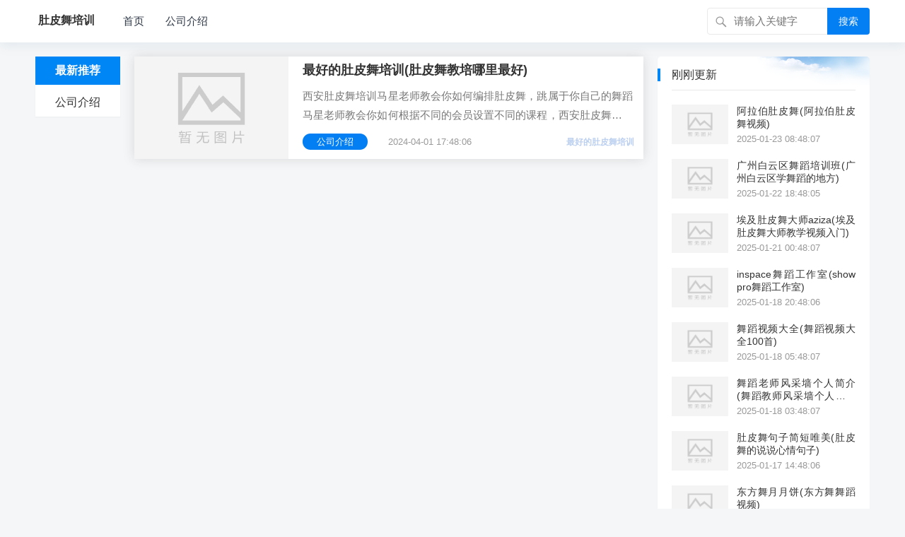

--- FILE ---
content_type: text/html; charset=utf-8
request_url: http://chinabellydance.com/tags-531.html
body_size: 5428
content:

<!DOCTYPE html>
<html lang="zh-CN">
<head>
<meta charset="UTF-8">
<title>最好的肚皮舞培训-肚皮舞培训</title>
    <meta name="keywords" content="肚皮舞,中国肚皮舞, 肚皮舞初级教程 ,七天肚皮舞减肥 , 肚皮舞视频, 肚皮舞培训,肚皮舞教练,肚皮舞服装" /><meta name="description" content="肚皮舞是身心合一的修身养性之舞，是神圣、崇高的宫廷舞，一如西方的芭蕾舞。持此种观点的人认为，肚皮舞主要源于印度、阿拉伯、埃及等中东地区。它的基本动作也以这几个国家的古典、宫廷舞为主。"/><meta name="viewport" content="width=device-width, initial-scale=1.0, minimum-scale=1.0, maximum-scale=1.0, user-scalable=no">
<meta name="applicable-device" content="pc,mobile" />
<meta http-equiv="X-UA-Compatible" content="IE=edge">
<meta name="HandheldFriendly" content="true">
<link rel="profile" href="http://gmpg.org/xfn/11">
<link rel='stylesheet'  href='http://chinabellydance.com/zb_users/theme/kylin/style/cssallinone.php' type='text/css'/>
<link rel="sitemap" type="application/xml" title="Sitemap" href="/sitemap.xml">
<script type='text/javascript' src='http://chinabellydance.com/zb_users/theme/kylin/script/jquery-all.php'></script>
</head><body class="home blog logged-in wp-custom-logo group-blog hfeed">
<div id="page" class="site">
<!--页头导航栏公共区-->
<header id="masthead" class="site-header clear">
<div class="container">
<div class="site-branding">
<div id="logo">
<span class="helper"></span>
<a href="/" class="custom-logo-link" rel="home" itemprop="url">
        <strong>肚皮舞培训</strong>
    </a>
</div><!--#logo-->
</div><!--.site-branding-->
<nav id="primary-nav" class="primary-navigation">
<div class="menu-top-container"><ul id="primary-menu" class="sf-menu">
<li id="nvabar-item-index"><a href="http://chinabellydance.com/">首页</a></li><li id="navbar-category-2"><a href="http://chinabellydance.com/category-2.html">公司介绍</a></li><!--
<li>
<a href="/">更多</a>
<ul class="sub-menu">
<li><a href="http://chinabellydance.com/finance.html">财经</a></li>
<li><a href="http://chinabellydance.com/tech.html">科技</a></li>
<li><a href="http://chinabellydance.com/life.html">生活</a></li>
<li><a href="http://chinabellydance.com/tour.html">旅游</a></li>
<li><a href="http://chinabellydance.com/game.html">游戏</a></li>
</ul>
</li>
-->
</ul></div>
</nav><!-- #primary-nav -->
<div id="slick-mobile-menu">
</div>
            <span class="search-icon">
            <span class="genericon genericon-search"> <span>搜索</span></span>
            <span class="genericon genericon-close"> <span>收起</span></span>
            </span>
            <div class="header-search">
                <form id="searchform" method="post" action="http://chinabellydance.com/zb_system/cmd.php?act=search">
    <input type="search" name="q" class="search-input" placeholder="请输入关键字" autocomplete="off">
    <button type="submit" class="search-submit">搜索</button>
</form>         </div><!-- .header-search -->
                </div><!-- .container -->
</header><!-- #masthead -->

<div id="content" class="site-content container three-col-layout  clear">
<div id="primary" class="content-area clear" > 
<!--左侧导航栏公共区-->
<div class="left-col sidebar-2">
<nav id="left-nav" class="left-navigation">
<div class="menu-index_left-container"><ul id="left-menu" class="left-menu">
<li><a href="/">最新推荐</a></li>
 
<li><a href="http://chinabellydance.com/category-2.html">公司介绍</a></li>
</ul></div></nav><!-- #left-nav -->
</div><!-- .left-col -->            <div class="right-col">
                        
                        
                        <main id="main" class="gkt-site-main clear">
<div id="recent-content" class="content-list">
        <div id="post-533"  class="clear post-533 gkt-hentry">
                    <a class="thumbnail-link" href="http://chinabellydance.com/533.html" target="_blank">
            <div class="thumbnail-wrap">            
                    <img src="http://chinabellydance.com/zb_users/theme/kylin/style/images/thumb.png" style="height:145px;"/>
            </div><!-- .thumbnail-wrap -->
        </a>
        <div class="entry-overview">
            <h2 class="gkt-entry-title"><a href="http://chinabellydance.com/533.html">最好的肚皮舞培训(肚皮舞教培哪里最好)</a></h2>
            <div class="gkt-entry-summary">
                <p>西安肚皮舞培训马星老师教会你如何编排肚皮舞，跳属于你自己的舞蹈马星老师教会你如何根据不同的会员设置不同的课程，西安肚皮舞培训让你成为最抢手的肚皮舞私人肚皮舞亚度特别注重对学员肚皮舞基本功的练习西安肚皮舞亚度；在潍坊是没有比较正规的肚皮舞教练培训学校的我之前就是在他们那培训的，已经拿到肚皮舞教练证了，他们颁发的是国...</p>
            </div><!-- .entry-summary -->
            <div class="entry-meta">
            <span class="entry-category">
                <a href="http://chinabellydance.com/category-2.html" target="_blank">公司介绍</a></span><!-- .entry-category -->
            <span class="entry-date">2024-04-01 17:48:06</span><!-- .entry-date -->
                        <span class="gkt-tags-2"><a href="http://chinabellydance.com/tags-531.html" target="_blank">最好的肚皮舞培训</a></span>
                        <!-- .meta-right -->
            </div><!-- .entry-meta -->  
        </div><!-- .entry-overview -->
                </div><!-- #post-533 -->
     
</div><!-- #recent-content -->      
</main><!-- .site-main -->
                        
                        
<nav class="navigation pagination" role="navigation">
<h2 class="screen-reader-text">文章导航</h2>
<div class="nav-links">
</div>
</nav>
            </div><!-- .right-col -->
  </div><!-- #primary -->
<aside id="secondary" class="widget-area sidebar" >
<div class="widget  widget_posts_thumbnail"><h2 class="widget-title">刚刚更新</h2>
<ul>
<li class="clear">
    <a href="http://chinabellydance.com/1714.html" rel="bookmark" target="_blank">
        <div class="thumbnail-wrap">
                        <img width="120" height="80" src="http://chinabellydance.com/zb_users/theme/kylin/style/images/thumb.png"  alt="阿拉伯肚皮舞(阿拉伯肚皮舞视频)"/>
                    </div>
    </a>
    <div class="entry-wrap">
        <a href="http://chinabellydance.com/1714.html" rel="bookmark" target="_blank">阿拉伯肚皮舞(阿拉伯肚皮舞视频)</a>
        <div class="entry-meta">2025-01-23 08:48:07</div>
    </div>
</li>
<li class="clear">
    <a href="http://chinabellydance.com/1713.html" rel="bookmark" target="_blank">
        <div class="thumbnail-wrap">
                        <img width="120" height="80" src="http://chinabellydance.com/zb_users/theme/kylin/style/images/thumb.png"  alt="广州白云区舞蹈培训班(广州白云区学舞蹈的地方)"/>
                    </div>
    </a>
    <div class="entry-wrap">
        <a href="http://chinabellydance.com/1713.html" rel="bookmark" target="_blank">广州白云区舞蹈培训班(广州白云区学舞蹈的地方)</a>
        <div class="entry-meta">2025-01-22 18:48:05</div>
    </div>
</li>
<li class="clear">
    <a href="http://chinabellydance.com/1712.html" rel="bookmark" target="_blank">
        <div class="thumbnail-wrap">
                        <img width="120" height="80" src="http://chinabellydance.com/zb_users/theme/kylin/style/images/thumb.png"  alt="埃及肚皮舞大师aziza(埃及肚皮舞大师教学视频入门)"/>
                    </div>
    </a>
    <div class="entry-wrap">
        <a href="http://chinabellydance.com/1712.html" rel="bookmark" target="_blank">埃及肚皮舞大师aziza(埃及肚皮舞大师教学视频入门)</a>
        <div class="entry-meta">2025-01-21 00:48:07</div>
    </div>
</li>
<li class="clear">
    <a href="http://chinabellydance.com/1711.html" rel="bookmark" target="_blank">
        <div class="thumbnail-wrap">
                        <img width="120" height="80" src="http://chinabellydance.com/zb_users/theme/kylin/style/images/thumb.png"  alt="inspace舞蹈工作室(show pro舞蹈工作室)"/>
                    </div>
    </a>
    <div class="entry-wrap">
        <a href="http://chinabellydance.com/1711.html" rel="bookmark" target="_blank">inspace舞蹈工作室(show pro舞蹈工作室)</a>
        <div class="entry-meta">2025-01-18 20:48:06</div>
    </div>
</li>
<li class="clear">
    <a href="http://chinabellydance.com/1710.html" rel="bookmark" target="_blank">
        <div class="thumbnail-wrap">
                        <img width="120" height="80" src="http://chinabellydance.com/zb_users/theme/kylin/style/images/thumb.png"  alt="舞蹈视频大全(舞蹈视频大全100首)"/>
                    </div>
    </a>
    <div class="entry-wrap">
        <a href="http://chinabellydance.com/1710.html" rel="bookmark" target="_blank">舞蹈视频大全(舞蹈视频大全100首)</a>
        <div class="entry-meta">2025-01-18 05:48:07</div>
    </div>
</li>
<li class="clear">
    <a href="http://chinabellydance.com/1709.html" rel="bookmark" target="_blank">
        <div class="thumbnail-wrap">
                        <img width="120" height="80" src="http://chinabellydance.com/zb_users/theme/kylin/style/images/thumb.png"  alt="舞蹈老师风采墙个人简介(舞蹈教师风采墙个人座右铭)"/>
                    </div>
    </a>
    <div class="entry-wrap">
        <a href="http://chinabellydance.com/1709.html" rel="bookmark" target="_blank">舞蹈老师风采墙个人简介(舞蹈教师风采墙个人座右铭)</a>
        <div class="entry-meta">2025-01-18 03:48:07</div>
    </div>
</li>
<li class="clear">
    <a href="http://chinabellydance.com/1708.html" rel="bookmark" target="_blank">
        <div class="thumbnail-wrap">
                        <img width="120" height="80" src="http://chinabellydance.com/zb_users/theme/kylin/style/images/thumb.png"  alt="肚皮舞句子简短唯美(肚皮舞的说说心情句子)"/>
                    </div>
    </a>
    <div class="entry-wrap">
        <a href="http://chinabellydance.com/1708.html" rel="bookmark" target="_blank">肚皮舞句子简短唯美(肚皮舞的说说心情句子)</a>
        <div class="entry-meta">2025-01-17 14:48:06</div>
    </div>
</li>
<li class="clear">
    <a href="http://chinabellydance.com/1707.html" rel="bookmark" target="_blank">
        <div class="thumbnail-wrap">
                        <img width="120" height="80" src="http://chinabellydance.com/zb_users/theme/kylin/style/images/thumb.png"  alt="东方舞月月饼(东方舞舞蹈视频)"/>
                    </div>
    </a>
    <div class="entry-wrap">
        <a href="http://chinabellydance.com/1707.html" rel="bookmark" target="_blank">东方舞月月饼(东方舞舞蹈视频)</a>
        <div class="entry-meta">2025-01-17 09:48:06</div>
    </div>
</li>
</ul>
</div>
</aside><!-- #secondary --></div><!-- #content .site-content -->
        <footer id="colophon" class="site-footer">
<div class="clear"></div>
<div id="site-bottom" class="clear">
<div class="container">
<div class="menu-m_footer-container"><ul id="footer-menu" class="footer-nav">
<li><strong><a href="http://chinabellydance.com/about">关于我们</a></strong></li>
<li><strong><a href="http://chinabellydance.com/contact">联系我们</a></strong></li>
<li><strong><a href="http://chinabellydance.com/copyright">免责声明</a></strong></li>
</ul></div> 
<div class="site-info">
<p>CopyRight &copy; <script>document.write(new Date().getFullYear());</script> <a href="http://chinabellydance.com/">肚皮舞培训</a>  版权所有</p>
<p><span>适用《知识共享 署名-非商业性使用-相同方式共享 3.0》协议-中文版</span></p>
<p>页面加载时长：0.098 秒  数据库查询：9 次  占用内存：3.07 MB</p>
<p>Powered By <span style="font-weight:800;">Z-BlogPHP</span>. <!--Theme by <a href = "https://www.geekercode.com"><spna style="font-weight:800;color:#0080f3;">GeekerTheme</spna></a>--></p>
本站和 chinabellydance.com 的作者无关，不对其内容负责。本历史页面谨为网络历史索引，不代表被查询网站的即时页面。<p title="认证站点"><svg width="18" height="18" viewBox="0 0 48 49" fill="none" xmlns="http://www.w3.org/2000/svg"><rect width="48" height="48" fill="white" fill-opacity="0.01"/><path d="M48 1H0V49H48V1Z" fill="white" fill-opacity="0.01"/><path d="M6 9.25564L24.0086 4L42 9.25564V20.0337C42 31.3622 34.7502 41.4194 24.0026 45.0005C13.2521 41.4195 6 31.36 6 20.0287V9.25564Z" fill="#69c004" stroke="#ffffff" stroke-width="4" stroke-linejoin="round"/><path d="M15 23L22 30L34 18" stroke="#ffffff" stroke-width="4" stroke-linecap="round" stroke-linejoin="round"/></svg></p>
</div><!-- .site-info -->           
</div><!-- .container -->
</div>
<!-- #site-bottom -->                           
</footer><!-- #colophon -->
</div><!-- #page -->
<div id="back-top">
<a href="#top" title="返回顶部">
<svg width="38" height="38" viewBox="0 0 48 48" fill="none" xmlns="http://www.w3.org/2000/svg"><rect width="48" height="48" fill="white" fill-opacity="0.01"/><path d="M24 44C35.0457 44 44 35.0457 44 24C44 12.9543 35.0457 4 24 4C12.9543 4 4 12.9543 4 24C4 35.0457 12.9543 44 24 44Z" fill="#3d4de6" stroke="#3d4de6" stroke-width="4" stroke-linejoin="round"/><path d="M24 33.5V15.5" stroke="#FFF" stroke-width="4" stroke-linecap="round" stroke-linejoin="round"/><path d="M33 24.5L24 15.5L15 24.5" stroke="#FFF" stroke-width="4" stroke-linecap="round" stroke-linejoin="round"/></svg>
</a>
</div>
<script>
(function($){ //create closure so we can safely use $ as alias for jQuery
    $(document).ready(function(){
        "use strict";
            
        /*-----------------------------------------------------------------------------------*/
        /*  Sticky Breadcrumbs
        /*-----------------------------------------------------------------------------------*/     
        $(window).scroll(function(){
            var aTop = 200;
            if( ( $(this).scrollTop()>=aTop) ){  
                        
                    $('.single .site-main .entry-header').addClass('sticky-breadcrumbs');
                    $('.single #primary article.hentry').css('padding-top', '110px');
                    $('#single-sticky').addClass(' container');
                
                     
                    $('.single .left-col').addClass('header-scrolled');
                        
            } else {
                    
                    $('.single .site-main .entry-header').removeClass('sticky-breadcrumbs');
                    $('.single #primary article.hentry').css('padding-top', '0');
                    $('#single-sticky').removeClass(' container');
                                                    
                    $('.single .left-col').removeClass('header-scrolled');   
                                                
            }
        });     
        /*-----------------------------------------------------------------------------------*/
        /*  Sticky Left Navigation
        /*-----------------------------------------------------------------------------------*/
             
            $(".left-col").sticky( { topSpacing: 0 } );
        /*-----------------------------------------------------------------------------------*/
        /*  Sticky right widget maybe you like
        /*-----------------------------------------------------------------------------------*/
             
            //$(".youlian").sticky( { topSpacing: 0 } );
                /*-----------------------------------------------------------------------------------*/
        /*  Slick Mobile Menu
        /*-----------------------------------------------------------------------------------*/
        /*$('#primary-menu').slicknav({
            prependTo: '#slick-mobile-menu',
            allowParentLinks: true,
            label: '导航'
        });*/
    });
})(jQuery);</script>
<script src="http://chinabellydance.com/zb_users/theme/kylin/script/superfish.js"></script>
<script src="http://chinabellydance.com/zb_users/theme/kylin/script/modernizr.js"></script>
<script src='http://chinabellydance.com/zb_users/theme/kylin/script/html5.js'></script>
<script src='http://chinabellydance.com/zb_users/theme/kylin/script/jquery.bxslider.js'></script>
<script src='http://chinabellydance.com/zb_users/theme/kylin/script/jquery.custom.js'></script>
<script src='http://chinabellydance.com/zb_users/theme/kylin/script/infinite-scroll.pkgd.min.js'></script>
<script src='http://chinabellydance.com/zb_system/script/common.js'></script>
<script src="http://chinabellydance.com/zb_system/script/c_html_js_add.php"></script>
<script src='http://chinabellydance.com/zb_users/theme/kylin/script/social-share.js'></script>
<script src='http://chinabellydance.com/zb_users/theme/kylin/script/qrcode.js'></script>
<script src='http://chinabellydance.com/zb_users/theme/kylin/script/gktnav.js'></script>
<!--导航选中状态-->
<script type="text/javascript">  
    $(function () {
        $(".menu-index_left-container li").click(function () {
            $(this).addClass('current-menu-item').siblings().removeClass('current-menu-item');
        })
        var urlstr = location.href;
        var urlstatus = false;
        $(".menu-index_left-container li").each(function () {
            if ((urlstr +"/").indexOf($(this).find('a').attr("href")) > -1 && $(this).find('a').attr("href") != '') {
                $(".menu-index_left-container li").removeClass("current-menu-item");
                $(this).addClass("current-menu-item");
                urlstatus = true;
            }else{
                $(this).removeClass("current-menu-item");
            }
        });
        if (!urlstatus) {
            $(".menu-index_left-container li").eq(0).addClass("current-menu-item");
    }
})
</script>
<script>
socialShare('#share-2', {sites: ['weibo','wechat', 'qzone', 'qq']});
</script>
<!--统计代码-->
<!--统计结束-->
</body>
<!--<script type="text/javascript">$("html").removeAttr("class");</script>-->
</html><!--98.11 ms , 9 queries , 3198kb memory , 0 error-->

--- FILE ---
content_type: application/javascript
request_url: http://chinabellydance.com/zb_users/theme/kylin/script/jquery-all.php
body_size: 42331
content:
/*! jQuery v3.5.1 | (c) JS Foundation and other contributors | jquery.org/license */
!function(e,F){"use strict";"object"==typeof module&&"object"==typeof module.exports?module.exports=e.document?F(e,!0):function(e){if(!e.document)throw new Error("jQuery requires a window with a document");return F(e)}:F(e)}("undefined"!=typeof window?window:this,function(e,F){"use strict";var eJ=[],f=Object.getPrototypeOf,A=eJ.slice,g=eJ.flat?function(e){return eJ.flat.call(e)}:function(e){return eJ.concat.apply([],e)},P=eJ.push,gj=eJ.indexOf,d={},Fg=d.toString,i=d.hasOwnProperty,dI=i.toString,eC=dI.call(Object),c={},I=function(e){return"function"==typeof e&&"number"!=typeof e.nodeType},b=function(e){return null!=e&&e===e.window},j=e.document,dd={type:!0,src:!0,nonce:!0,noModule:!0};function bR(e,F,eJ){var f,A,g=(eJ=eJ||j).createElement("script");if(g.text=e,F)for(f in dd)(A=F[f]||F.getAttribute&&F.getAttribute(f))&&g.setAttribute(f,A);eJ.head.appendChild(g).parentNode.removeChild(g)}function a(e){return null==e?e+"":"object"==typeof e||"function"==typeof e?d[Fg.call(e)]||"object":typeof e}var O="3.5.1",gU=function(e,F){return new gU.fn.init(e,F)};function gH(e){var F=!!e&&"length"in e&&e.length,eJ=a(e);return!I(e)&&!b(e)&&("array"===eJ||0===F||"number"==typeof F&&0<F&&F-1 in e)}gU.fn=gU.prototype={jquery:O,constructor:gU,length:0,toArray:function(){return A.call(this)},get:function(e){return null==e?A.call(this):e<0?this[e+this.length]:this[e]},pushStack:function(e){var F=gU.merge(this.constructor(),e);return F.prevObject=this,F},each:function(e){return gU.each(this,e)},map:function(e){return this.pushStack(gU.map(this,function(F,eJ){return e.call(F,eJ,F)}))},slice:function(){return this.pushStack(A.apply(this,arguments))},first:function(){return this.eq(0)},last:function(){return this.eq(-1)},even:function(){return this.pushStack(gU.grep(this,function(e,F){return(F+1)%2}))},odd:function(){return this.pushStack(gU.grep(this,function(e,F){return F%2}))},eq:function(e){var F=this.length,eJ=+e+(e<0?F:0);return this.pushStack(0<=eJ&&eJ<F?[this[eJ]]:[])},end:function(){return this.prevObject||this.constructor()},push:P,sort:eJ.sort,splice:eJ.splice},gU.extend=gU.fn.extend=function(){var e,F,eJ,f,A,g,P=arguments[0]||{},gj=1,d=arguments.length,Fg=!1;for("boolean"==typeof P&&(Fg=P,P=arguments[gj]||{},gj++),"object"==typeof P||I(P)||(P={}),gj===d&&(P=this,gj--);gj<d;gj++)if(null!=(e=arguments[gj]))for(F in e)f=e[F],"__proto__"!==F&&P!==f&&(Fg&&f&&(gU.isPlainObject(f)||(A=Array.isArray(f)))?(eJ=P[F],g=A&&!Array.isArray(eJ)?[]:A||gU.isPlainObject(eJ)?eJ:{},A=!1,P[F]=gU.extend(Fg,g,f)):void 0!==f&&(P[F]=f));return P},gU.extend({expando:"jQuery"+(O+Math.random()).replace(/\D/g,""),isReady:!0,error:function(e){throw new Error(e)},noop:function(){},isPlainObject:function(e){var F,eJ;return!(!e||"[object Object]"!==Fg.call(e))&&(!(F=f(e))||"function"==typeof(eJ=i.call(F,"constructor")&&F.constructor)&&dI.call(eJ)===eC)},isEmptyObject:function(e){var F;for(F in e)return!1;return!0},globalEval:function(e,F,eJ){bR(e,{nonce:F&&F.nonce},eJ)},each:function(e,F){var eJ,f=0;if(gH(e)){for(eJ=e.length;f<eJ;f++)if(!1===F.call(e[f],f,e[f]))break}else for(f in e)if(!1===F.call(e[f],f,e[f]))break;return e},makeArray:function(e,F){var eJ=F||[];return null!=e&&(gH(Object(e))?gU.merge(eJ,"string"==typeof e?[e]:e):P.call(eJ,e)),eJ},inArray:function(e,F,eJ){return null==F?-1:gj.call(F,e,eJ)},merge:function(e,F){for(var eJ=+F.length,f=0,A=e.length;f<eJ;f++)e[A++]=F[f];return e.length=A,e},grep:function(e,F,eJ){for(var f=[],A=0,g=e.length,P=!eJ;A<g;A++)!F(e[A],A)!==P&&f.push(e[A]);return f},map:function(e,F,eJ){var f,A,P=0,gj=[];if(gH(e))for(f=e.length;P<f;P++)null!=(A=F(e[P],P,eJ))&&gj.push(A);else for(P in e)null!=(A=F(e[P],P,eJ))&&gj.push(A);return g(gj)},guid:1,support:c}),"function"==typeof Symbol&&(gU.fn[Symbol.iterator]=eJ[Symbol.iterator]),gU.each("Boolean Number String Function Array Date RegExp Object Error Symbol".split(" "),function(e,F){d["[object "+F+"]"]=F.toLowerCase()});var dH=function(e){var F,eJ,f,A,g,P,gj,d,Fg,i,dI,eC,c,I,b,j,dd,bR,a,O="sizzle"+1*new Date,gU=e.document,gH=0,dH=0,dC=M(),dN=M(),eg=M(),eZ=M(),cI=function(e,F){return e===F&&(dI=!0),0},bj={}.hasOwnProperty,ea=[],fV=ea.pop,cE=ea.push,fR=ea.push,dP=ea.slice,fW=function(e,F){for(var eJ=0,f=e.length;eJ<f;eJ++)if(e[eJ]===F)return eJ;return-1},h="checked|selected|async|autofocus|autoplay|controls|defer|disabled|hidden|ismap|loop|multiple|open|readonly|required|scoped",k="[\\x20\\t\\r\\n\\f]",l="(?:\\\\[\\da-fA-F]{1,6}"+k+"?|\\\\[^\\r\\n\\f]|[\\w-]|[^\0-\\x7f])+",m="\\["+k+"*("+l+")(?:"+k+"*([*^$|!~]?=)"+k+"*(?:'((?:\\\\.|[^\\\\'])*)'|\"((?:\\\\.|[^\\\\\"])*)\"|("+l+"))|)"+k+"*\\]",n=":("+l+")(?:\\((('((?:\\\\.|[^\\\\'])*)'|\"((?:\\\\.|[^\\\\\"])*)\")|((?:\\\\.|[^\\\\()[\\]]|"+m+")*)|.*)\\)|)",o=new RegExp(k+"+","g"),p=new RegExp("^"+k+"+|((?:^|[^\\\\])(?:\\\\.)*)"+k+"+$","g"),q=new RegExp("^"+k+"*,"+k+"*"),r=new RegExp("^"+k+"*([>+~]|"+k+")"+k+"*"),s=new RegExp(k+"|>"),t=new RegExp(n),u=new RegExp("^"+l+"$"),v={ID:new RegExp("^#("+l+")"),CLASS:new RegExp("^\\.("+l+")"),TAG:new RegExp("^("+l+"|[*])"),ATTR:new RegExp("^"+m),PSEUDO:new RegExp("^"+n),CHILD:new RegExp("^:(only|first|last|nth|nth-last)-(child|of-type)(?:\\("+k+"*(even|odd|(([+-]|)(\\d*)n|)"+k+"*(?:([+-]|)"+k+"*(\\d+)|))"+k+"*\\)|)","i"),bool:new RegExp("^(?:"+h+")$","i"),needsContext:new RegExp("^"+k+"*[>+~]|:(even|odd|eq|gt|lt|nth|first|last)(?:\\("+k+"*((?:-\\d)?\\d*)"+k+"*\\)|)(?=[^-]|$)","i")},w=/HTML$/i,x=/^(?:input|select|textarea|button)$/i,y=/^h\d$/i,z=/^[^{]+\{\s*\[native \w/,B=/^(?:#([\w-]+)|(\w+)|\.([\w-]+))$/,C=/[+~]/,D=new RegExp("\\\\[\\da-fA-F]{1,6}"+k+"?|\\\\([^\\r\\n\\f])","g"),E=function(e,F){var eJ="0x"+e.slice(1)-65536;return F||(eJ<0?String.fromCharCode(eJ+65536):String.fromCharCode(eJ>>10|55296,1023&eJ|56320))},G=/([\0-\x1f\x7f]|^-?\d)|^-$|[^\0-\x1f\x7f-\uFFFF\w-]/g,H=function(e,F){return F?"\0"===e?"�":e.slice(0,-1)+"\\"+e.charCodeAt(e.length-1).toString(16)+" ":"\\"+e},J=function(){eC()},K=$(function(e){return!0===e.disabled&&"fieldset"===e.nodeName.toLowerCase()},{dir:"parentNode",next:"legend"});try{fR.apply(ea=dP.call(gU.childNodes),gU.childNodes),ea[gU.childNodes.length].nodeType}catch(F){fR={apply:ea.length?function(e,F){cE.apply(e,dP.call(F))}:function(e,F){var eJ=e.length,f=0;while(e[eJ++]=F[f++]);e.length=eJ-1}}}function L(e,F,f,A){var g,gj,Fg,i,dI,I,dd,bR=F&&F.ownerDocument,gU=F?F.nodeType:9;if(f=f||[],"string"!=typeof e||!e||1!==gU&&9!==gU&&11!==gU)return f;if(!A&&(eC(F),F=F||c,b)){if(11!==gU&&(dI=B.exec(e)))if(g=dI[1]){if(9===gU){if(!(Fg=F.getElementById(g)))return f;if(Fg.id===g)return f.push(Fg),f}else if(bR&&(Fg=bR.getElementById(g))&&a(F,Fg)&&Fg.id===g)return f.push(Fg),f}else{if(dI[2])return fR.apply(f,F.getElementsByTagName(e)),f;if((g=dI[3])&&eJ.getElementsByClassName&&F.getElementsByClassName)return fR.apply(f,F.getElementsByClassName(g)),f}if(eJ.qsa&&!eZ[e+" "]&&(!j||!j.test(e))&&(1!==gU||"object"!==F.nodeName.toLowerCase())){if(dd=e,bR=F,1===gU&&(s.test(e)||r.test(e))){(bR=C.test(e)&&X(F.parentNode)||F)===F&&eJ.scope||((i=F.getAttribute("id"))?i=i.replace(G,H):F.setAttribute("id",i=O)),gj=(I=P(e)).length;while(gj--)I[gj]=(i?"#"+i:":scope")+" "+Z(I[gj]);dd=I.join(",")}try{return fR.apply(f,bR.querySelectorAll(dd)),f}catch(F){eZ(e,!0)}finally{i===O&&F.removeAttribute("id")}}}return d(e.replace(p,"$1"),F,f,A)}function M(){var e=[];return function F(eJ,A){return e.push(eJ+" ")>f.cacheLength&&delete F[e.shift()],F[eJ+" "]=A}}function N(e){return e[O]=!0,e}function Q(e){var F=c.createElement("fieldset");try{return!!e(F)}catch(e){return!1}finally{F.parentNode&&F.parentNode.removeChild(F),F=null}}function R(e,F){var eJ=e.split("|"),A=eJ.length;while(A--)f.attrHandle[eJ[A]]=F}function S(e,F){var eJ=F&&e,f=eJ&&1===e.nodeType&&1===F.nodeType&&e.sourceIndex-F.sourceIndex;if(f)return f;if(eJ)while(eJ=eJ.nextSibling)if(eJ===F)return-1;return e?1:-1}function T(e){return function(F){return"input"===F.nodeName.toLowerCase()&&F.type===e}}function U(e){return function(F){var eJ=F.nodeName.toLowerCase();return("input"===eJ||"button"===eJ)&&F.type===e}}function V(e){return function(F){return"form"in F?F.parentNode&&!1===F.disabled?"label"in F?"label"in F.parentNode?F.parentNode.disabled===e:F.disabled===e:F.isDisabled===e||F.isDisabled!==!e&&K(F)===e:F.disabled===e:"label"in F&&F.disabled===e}}function W(e){return N(function(F){return F=+F,N(function(eJ,f){var A,g=e([],eJ.length,F),P=g.length;while(P--)eJ[A=g[P]]&&(eJ[A]=!(f[A]=eJ[A]))})})}function X(e){return e&&"undefined"!=typeof e.getElementsByTagName&&e}for(F in eJ=L.support={},g=L.isXML=function(e){var F=e.namespaceURI,eJ=(e.ownerDocument||e).documentElement;return!w.test(F||eJ&&eJ.nodeName||"HTML")},eC=L.setDocument=function(e){var F,A,P=e?e.ownerDocument||e:gU;return P!=c&&9===P.nodeType&&P.documentElement&&(I=(c=P).documentElement,b=!g(c),gU!=c&&(A=c.defaultView)&&A.top!==A&&(A.addEventListener?A.addEventListener("unload",J,!1):A.attachEvent&&A.attachEvent("onunload",J)),eJ.scope=Q(function(e){return I.appendChild(e).appendChild(c.createElement("div")),"undefined"!=typeof e.querySelectorAll&&!e.querySelectorAll(":scope fieldset div").length}),eJ.attributes=Q(function(e){return e.className="i",!e.getAttribute("className")}),eJ.getElementsByTagName=Q(function(e){return e.appendChild(c.createComment("")),!e.getElementsByTagName("*").length}),eJ.getElementsByClassName=z.test(c.getElementsByClassName),eJ.getById=Q(function(e){return I.appendChild(e).id=O,!c.getElementsByName||!c.getElementsByName(O).length}),eJ.getById?(f.filter.ID=function(e){var F=e.replace(D,E);return function(e){return e.getAttribute("id")===F}},f.find.ID=function(e,F){if("undefined"!=typeof F.getElementById&&b){var eJ=F.getElementById(e);return eJ?[eJ]:[]}}):(f.filter.ID=function(e){var F=e.replace(D,E);return function(e){var eJ="undefined"!=typeof e.getAttributeNode&&e.getAttributeNode("id");return eJ&&eJ.value===F}},f.find.ID=function(e,F){if("undefined"!=typeof F.getElementById&&b){var eJ,f,A,g=F.getElementById(e);if(g){if((eJ=g.getAttributeNode("id"))&&eJ.value===e)return[g];A=F.getElementsByName(e),f=0;while(g=A[f++])if((eJ=g.getAttributeNode("id"))&&eJ.value===e)return[g]}return[]}}),f.find.TAG=eJ.getElementsByTagName?function(e,F){return"undefined"!=typeof F.getElementsByTagName?F.getElementsByTagName(e):eJ.qsa?F.querySelectorAll(e):void 0}:function(e,F){var eJ,f=[],A=0,g=F.getElementsByTagName(e);if("*"===e){while(eJ=g[A++])1===eJ.nodeType&&f.push(eJ);return f}return g},f.find.CLASS=eJ.getElementsByClassName&&function(e,F){if("undefined"!=typeof F.getElementsByClassName&&b)return F.getElementsByClassName(e)},dd=[],j=[],(eJ.qsa=z.test(c.querySelectorAll))&&(Q(function(e){var F;I.appendChild(e).innerHTML="<a id='"+O+"'></a><select id='"+O+"-\r\\' msallowcapture=''><option selected=''></option></select>",e.querySelectorAll("[msallowcapture^='']").length&&j.push("[*^$]="+k+"*(?:''|\"\")"),e.querySelectorAll("[selected]").length||j.push("\\["+k+"*(?:value|"+h+")"),e.querySelectorAll("[id~="+O+"-]").length||j.push("~="),(F=c.createElement("input")).setAttribute("name",""),e.appendChild(F),e.querySelectorAll("[name='']").length||j.push("\\["+k+"*name"+k+"*="+k+"*(?:''|\"\")"),e.querySelectorAll(":checked").length||j.push(":checked"),e.querySelectorAll("a#"+O+"+*").length||j.push(".#.+[+~]"),e.querySelectorAll("\\\f"),j.push("[\\r\\n\\f]")}),Q(function(e){e.innerHTML="<a href='' disabled='disabled'></a><select disabled='disabled'><option/></select>";var F=c.createElement("input");F.setAttribute("type","hidden"),e.appendChild(F).setAttribute("name","D"),e.querySelectorAll("[name=d]").length&&j.push("name"+k+"*[*^$|!~]?="),2!==e.querySelectorAll(":enabled").length&&j.push(":enabled",":disabled"),I.appendChild(e).disabled=!0,2!==e.querySelectorAll(":disabled").length&&j.push(":enabled",":disabled"),e.querySelectorAll("*,:x"),j.push(",.*:")})),(eJ.matchesSelector=z.test(bR=I.matches||I.webkitMatchesSelector||I.mozMatchesSelector||I.oMatchesSelector||I.msMatchesSelector))&&Q(function(e){eJ.disconnectedMatch=bR.call(e,"*"),bR.call(e,"[s!='']:x"),dd.push("!=",n)}),j=j.length&&new RegExp(j.join("|")),dd=dd.length&&new RegExp(dd.join("|")),F=z.test(I.compareDocumentPosition),a=F||z.test(I.contains)?function(e,F){var eJ=9===e.nodeType?e.documentElement:e,f=F&&F.parentNode;return e===f||!(!f||1!==f.nodeType||!(eJ.contains?eJ.contains(f):e.compareDocumentPosition&&16&e.compareDocumentPosition(f)))}:function(e,F){if(F)while(F=F.parentNode)if(F===e)return!0;return!1},cI=F?function(e,F){if(e===F)return dI=!0,0;var f=!e.compareDocumentPosition-!F.compareDocumentPosition;return f||(1&(f=(e.ownerDocument||e)==(F.ownerDocument||F)?e.compareDocumentPosition(F):1)||!eJ.sortDetached&&F.compareDocumentPosition(e)===f?e==c||e.ownerDocument==gU&&a(gU,e)?-1:F==c||F.ownerDocument==gU&&a(gU,F)?1:i?fW(i,e)-fW(i,F):0:4&f?-1:1)}:function(e,F){if(e===F)return dI=!0,0;var eJ,f=0,A=e.parentNode,g=F.parentNode,P=[e],gj=[F];if(!A||!g)return e==c?-1:F==c?1:A?-1:g?1:i?fW(i,e)-fW(i,F):0;if(A===g)return S(e,F);eJ=e;while(eJ=eJ.parentNode)P.unshift(eJ);eJ=F;while(eJ=eJ.parentNode)gj.unshift(eJ);while(P[f]===gj[f])f++;return f?S(P[f],gj[f]):P[f]==gU?-1:gj[f]==gU?1:0}),c},L.matches=function(e,F){return L(e,null,null,F)},L.matchesSelector=function(e,F){if(eC(e),eJ.matchesSelector&&b&&!eZ[F+" "]&&(!dd||!dd.test(F))&&(!j||!j.test(F)))try{var f=bR.call(e,F);if(f||eJ.disconnectedMatch||e.document&&11!==e.document.nodeType)return f}catch(e){eZ(F,!0)}return 0<L(F,c,null,[e]).length},L.contains=function(e,F){return(e.ownerDocument||e)!=c&&eC(e),a(e,F)},L.attr=function(e,F){(e.ownerDocument||e)!=c&&eC(e);var A=f.attrHandle[F.toLowerCase()],g=A&&bj.call(f.attrHandle,F.toLowerCase())?A(e,F,!b):void 0;return void 0!==g?g:eJ.attributes||!b?e.getAttribute(F):(g=e.getAttributeNode(F))&&g.specified?g.value:null},L.escape=function(e){return(e+"").replace(G,H)},L.error=function(e){throw new Error("Syntax error, unrecognized expression: "+e)},L.uniqueSort=function(e){var F,f=[],A=0,g=0;if(dI=!eJ.detectDuplicates,i=!eJ.sortStable&&e.slice(0),e.sort(cI),dI){while(F=e[g++])F===e[g]&&(A=f.push(g));while(A--)e.splice(f[A],1)}return i=null,e},A=L.getText=function(e){var F,eJ="",f=0,g=e.nodeType;if(g){if(1===g||9===g||11===g){if("string"==typeof e.textContent)return e.textContent;for(e=e.firstChild;e;e=e.nextSibling)eJ+=A(e)}else if(3===g||4===g)return e.nodeValue}else while(F=e[f++])eJ+=A(F);return eJ},(f=L.selectors={cacheLength:50,createPseudo:N,match:v,attrHandle:{},find:{},relative:{">":{dir:"parentNode",first:!0}," ":{dir:"parentNode"},"+":{dir:"previousSibling",first:!0},"~":{dir:"previousSibling"}},preFilter:{ATTR:function(e){return e[1]=e[1].replace(D,E),e[3]=(e[3]||e[4]||e[5]||"").replace(D,E),"~="===e[2]&&(e[3]=" "+e[3]+" "),e.slice(0,4)},CHILD:function(e){return e[1]=e[1].toLowerCase(),"nth"===e[1].slice(0,3)?(e[3]||L.error(e[0]),e[4]=+(e[4]?e[5]+(e[6]||1):2*("even"===e[3]||"odd"===e[3])),e[5]=+(e[7]+e[8]||"odd"===e[3])):e[3]&&L.error(e[0]),e},PSEUDO:function(e){var F,eJ=!e[6]&&e[2];return v.CHILD.test(e[0])?null:(e[3]?e[2]=e[4]||e[5]||"":eJ&&t.test(eJ)&&(F=P(eJ,!0))&&(F=eJ.indexOf(")",eJ.length-F)-eJ.length)&&(e[0]=e[0].slice(0,F),e[2]=eJ.slice(0,F)),e.slice(0,3))}},filter:{TAG:function(e){var F=e.replace(D,E).toLowerCase();return"*"===e?function(){return!0}:function(e){return e.nodeName&&e.nodeName.toLowerCase()===F}},CLASS:function(e){var F=dC[e+" "];return F||(F=new RegExp("(^|"+k+")"+e+"("+k+"|$)"))&&dC(e,function(e){return F.test("string"==typeof e.className&&e.className||"undefined"!=typeof e.getAttribute&&e.getAttribute("class")||"")})},ATTR:function(e,F,eJ){return function(f){var A=L.attr(f,e);return null==A?"!="===F:!F||(A+="","="===F?A===eJ:"!="===F?A!==eJ:"^="===F?eJ&&0===A.indexOf(eJ):"*="===F?eJ&&-1<A.indexOf(eJ):"$="===F?eJ&&A.slice(-eJ.length)===eJ:"~="===F?-1<(" "+A.replace(o," ")+" ").indexOf(eJ):"|="===F&&(A===eJ||A.slice(0,eJ.length+1)===eJ+"-"))}},CHILD:function(e,F,eJ,f,A){var g="nth"!==e.slice(0,3),P="last"!==e.slice(-4),gj="of-type"===F;return 1===f&&0===A?function(e){return!!e.parentNode}:function(F,eJ,d){var Fg,i,dI,eC,c,I,b=g!==P?"nextSibling":"previousSibling",j=F.parentNode,dd=gj&&F.nodeName.toLowerCase(),bR=!d&&!gj,a=!1;if(j){if(g){while(b){eC=F;while(eC=eC[b])if(gj?eC.nodeName.toLowerCase()===dd:1===eC.nodeType)return!1;I=b="only"===e&&!I&&"nextSibling"}return!0}if(I=[P?j.firstChild:j.lastChild],P&&bR){a=(c=(Fg=(i=(dI=(eC=j)[O]||(eC[O]={}))[eC.uniqueID]||(dI[eC.uniqueID]={}))[e]||[])[0]===gH&&Fg[1])&&Fg[2],eC=c&&j.childNodes[c];while(eC=++c&&eC&&eC[b]||(a=c=0)||I.pop())if(1===eC.nodeType&&++a&&eC===F){i[e]=[gH,c,a];break}}else if(bR&&(a=c=(Fg=(i=(dI=(eC=F)[O]||(eC[O]={}))[eC.uniqueID]||(dI[eC.uniqueID]={}))[e]||[])[0]===gH&&Fg[1]),!1===a)while(eC=++c&&eC&&eC[b]||(a=c=0)||I.pop())if((gj?eC.nodeName.toLowerCase()===dd:1===eC.nodeType)&&++a&&(bR&&((i=(dI=eC[O]||(eC[O]={}))[eC.uniqueID]||(dI[eC.uniqueID]={}))[e]=[gH,a]),eC===F))break;return(a-=A)===f||a%f==0&&0<=a/f}}},PSEUDO:function(e,F){var eJ,A=f.pseudos[e]||f.setFilters[e.toLowerCase()]||L.error("unsupported pseudo: "+e);return A[O]?A(F):1<A.length?(eJ=[e,e,"",F],f.setFilters.hasOwnProperty(e.toLowerCase())?N(function(e,eJ){var f,g=A(e,F),P=g.length;while(P--)e[f=fW(e,g[P])]=!(eJ[f]=g[P])}):function(e){return A(e,0,eJ)}):A}},pseudos:{not:N(function(e){var F=[],eJ=[],f=gj(e.replace(p,"$1"));return f[O]?N(function(e,F,eJ,A){var g,P=f(e,null,A,[]),gj=e.length;while(gj--)(g=P[gj])&&(e[gj]=!(F[gj]=g))}):function(e,A,g){return F[0]=e,f(F,null,g,eJ),F[0]=null,!eJ.pop()}}),has:N(function(e){return function(F){return 0<L(e,F).length}}),contains:N(function(e){return e=e.replace(D,E),function(F){return-1<(F.textContent||A(F)).indexOf(e)}}),lang:N(function(e){return u.test(e||"")||L.error("unsupported lang: "+e),e=e.replace(D,E).toLowerCase(),function(F){var eJ;do{if(eJ=b?F.lang:F.getAttribute("xml:lang")||F.getAttribute("lang"))return(eJ=eJ.toLowerCase())===e||0===eJ.indexOf(e+"-")}while((F=F.parentNode)&&1===F.nodeType);return!1}}),target:function(F){var eJ=e.location&&e.location.hash;return eJ&&eJ.slice(1)===F.id},root:function(e){return e===I},focus:function(e){return e===c.activeElement&&(!c.hasFocus||c.hasFocus())&&!!(e.type||e.href||~e.tabIndex)},enabled:V(!1),disabled:V(!0),checked:function(e){var F=e.nodeName.toLowerCase();return"input"===F&&!!e.checked||"option"===F&&!!e.selected},selected:function(e){return e.parentNode&&e.parentNode.selectedIndex,!0===e.selected},empty:function(e){for(e=e.firstChild;e;e=e.nextSibling)if(e.nodeType<6)return!1;return!0},parent:function(e){return!f.pseudos.empty(e)},header:function(e){return y.test(e.nodeName)},input:function(e){return x.test(e.nodeName)},button:function(e){var F=e.nodeName.toLowerCase();return"input"===F&&"button"===e.type||"button"===F},text:function(e){var F;return"input"===e.nodeName.toLowerCase()&&"text"===e.type&&(null==(F=e.getAttribute("type"))||"text"===F.toLowerCase())},first:W(function(){return[0]}),last:W(function(e,F){return[F-1]}),eq:W(function(e,F,eJ){return[eJ<0?eJ+F:eJ]}),even:W(function(e,F){for(var eJ=0;eJ<F;eJ+=2)e.push(eJ);return e}),odd:W(function(e,F){for(var eJ=1;eJ<F;eJ+=2)e.push(eJ);return e}),lt:W(function(e,F,eJ){for(var f=eJ<0?eJ+F:F<eJ?F:eJ;0<=--f;)e.push(f);return e}),gt:W(function(e,F,eJ){for(var f=eJ<0?eJ+F:eJ;++f<F;)e.push(f);return e})}}).pseudos.nth=f.pseudos.eq,{radio:!0,checkbox:!0,file:!0,password:!0,image:!0})f.pseudos[F]=T(F);for(F in{submit:!0,reset:!0})f.pseudos[F]=U(F);function Y(){}function Z(e){for(var F=0,eJ=e.length,f="";F<eJ;F++)f+=e[F].value;return f}function $(e,F,eJ){var f=F.dir,A=F.next,g=A||f,P=eJ&&"parentNode"===g,gj=dH++;return F.first?function(F,eJ,A){while(F=F[f])if(1===F.nodeType||P)return e(F,eJ,A);return!1}:function(F,eJ,d){var Fg,i,dI,eC=[gH,gj];if(d){while(F=F[f])if((1===F.nodeType||P)&&e(F,eJ,d))return!0}else while(F=F[f])if(1===F.nodeType||P)if(i=(dI=F[O]||(F[O]={}))[F.uniqueID]||(dI[F.uniqueID]={}),A&&A===F.nodeName.toLowerCase())F=F[f]||F;else{if((Fg=i[g])&&Fg[0]===gH&&Fg[1]===gj)return eC[2]=Fg[2];if((i[g]=eC)[2]=e(F,eJ,d))return!0}return!1}}function _(e){return 1<e.length?function(F,eJ,f){var A=e.length;while(A--)if(!e[A](F,eJ,f))return!1;return!0}:e[0]}function ee(e,F,eJ,f,A){for(var g,P=[],gj=0,d=e.length,Fg=null!=F;gj<d;gj++)(g=e[gj])&&(eJ&&!eJ(g,f,A)||(P.push(g),Fg&&F.push(gj)));return P}function Fe(e,F,eJ,f,A,g){return f&&!f[O]&&(f=Fe(f)),A&&!A[O]&&(A=Fe(A,g)),N(function(g,P,gj,d){var Fg,i,dI,eC=[],c=[],I=P.length,b=g||function(e,F,eJ){for(var f=0,A=F.length;f<A;f++)L(e,F[f],eJ);return eJ}(F||"*",gj.nodeType?[gj]:gj,[]),j=!e||!g&&F?b:ee(b,eC,e,gj,d),dd=eJ?A||(g?e:I||f)?[]:P:j;if(eJ&&eJ(j,dd,gj,d),f){Fg=ee(dd,c),f(Fg,[],gj,d),i=Fg.length;while(i--)(dI=Fg[i])&&(dd[c[i]]=!(j[c[i]]=dI))}if(g){if(A||e){if(A){Fg=[],i=dd.length;while(i--)(dI=dd[i])&&Fg.push(j[i]=dI);A(null,dd=[],Fg,d)}i=dd.length;while(i--)(dI=dd[i])&&-1<(Fg=A?fW(g,dI):eC[i])&&(g[Fg]=!(P[Fg]=dI))}}else dd=ee(dd===P?dd.splice(I,dd.length):dd),A?A(null,P,dd,d):fR.apply(P,dd)})}function eJe(e){for(var F,eJ,A,g=e.length,P=f.relative[e[0].type],gj=P||f.relative[" "],d=P?1:0,i=$(function(e){return e===F},gj,!0),dI=$(function(e){return-1<fW(F,e)},gj,!0),eC=[function(e,eJ,f){var A=!P&&(f||eJ!==Fg)||((F=eJ).nodeType?i(e,eJ,f):dI(e,eJ,f));return F=null,A}];d<g;d++)if(eJ=f.relative[e[d].type])eC=[$(_(eC),eJ)];else{if((eJ=f.filter[e[d].type].apply(null,e[d].matches))[O]){for(A=++d;A<g;A++)if(f.relative[e[A].type])break;return Fe(1<d&&_(eC),1<d&&Z(e.slice(0,d-1).concat({value:" "===e[d-2].type?"*":""})).replace(p,"$1"),eJ,d<A&&eJe(e.slice(d,A)),A<g&&eJe(e=e.slice(A)),A<g&&Z(e))}eC.push(eJ)}return _(eC)}return Y.prototype=f.filters=f.pseudos,f.setFilters=new Y,P=L.tokenize=function(e,F){var eJ,A,g,P,gj,d,Fg,i=dN[e+" "];if(i)return F?0:i.slice(0);gj=e,d=[],Fg=f.preFilter;while(gj){for(P in eJ&&!(A=q.exec(gj))||(A&&(gj=gj.slice(A[0].length)||gj),d.push(g=[])),eJ=!1,(A=r.exec(gj))&&(eJ=A.shift(),g.push({value:eJ,type:A[0].replace(p," ")}),gj=gj.slice(eJ.length)),f.filter)!(A=v[P].exec(gj))||Fg[P]&&!(A=Fg[P](A))||(eJ=A.shift(),g.push({value:eJ,type:P,matches:A}),gj=gj.slice(eJ.length));if(!eJ)break}return F?gj.length:gj?L.error(e):dN(e,d).slice(0)},gj=L.compile=function(e,F){var eJ,A,g,gj,d,i,dI=[],I=[],j=eg[e+" "];if(!j){F||(F=P(e)),eJ=F.length;while(eJ--)(j=eJe(F[eJ]))[O]?dI.push(j):I.push(j);(j=eg(e,(A=I,gj=0<(g=dI).length,d=0<A.length,i=function(e,F,eJ,P,i){var dI,I,j,dd=0,bR="0",a=e&&[],O=[],gU=Fg,dH=e||d&&f.find.TAG("*",i),dC=gH+=null==gU?1:Math.random()||.1,dN=dH.length;for(i&&(Fg=F==c||F||i);bR!==dN&&null!=(dI=dH[bR]);bR++){if(d&&dI){I=0,F||dI.ownerDocument==c||(eC(dI),eJ=!b);while(j=A[I++])if(j(dI,F||c,eJ)){P.push(dI);break}i&&(gH=dC)}gj&&((dI=!j&&dI)&&dd--,e&&a.push(dI))}if(dd+=bR,gj&&bR!==dd){I=0;while(j=g[I++])j(a,O,F,eJ);if(e){if(0<dd)while(bR--)a[bR]||O[bR]||(O[bR]=fV.call(P));O=ee(O)}fR.apply(P,O),i&&!e&&0<O.length&&1<dd+g.length&&L.uniqueSort(P)}return i&&(gH=dC,Fg=gU),a},gj?N(i):i))).selector=e}return j},d=L.select=function(e,F,eJ,A){var g,d,Fg,i,dI,eC="function"==typeof e&&e,c=!A&&P(e=eC.selector||e);if(eJ=eJ||[],1===c.length){if(2<(d=c[0]=c[0].slice(0)).length&&"ID"===(Fg=d[0]).type&&9===F.nodeType&&b&&f.relative[d[1].type]){if(!(F=(f.find.ID(Fg.matches[0].replace(D,E),F)||[])[0]))return eJ;eC&&(F=F.parentNode),e=e.slice(d.shift().value.length)}g=v.needsContext.test(e)?0:d.length;while(g--){if(Fg=d[g],f.relative[i=Fg.type])break;if((dI=f.find[i])&&(A=dI(Fg.matches[0].replace(D,E),C.test(d[0].type)&&X(F.parentNode)||F))){if(d.splice(g,1),!(e=A.length&&Z(d)))return fR.apply(eJ,A),eJ;break}}}return(eC||gj(e,c))(A,F,!b,eJ,!F||C.test(e)&&X(F.parentNode)||F),eJ},eJ.sortStable=O.split("").sort(cI).join("")===O,eJ.detectDuplicates=!!dI,eC(),eJ.sortDetached=Q(function(e){return 1&e.compareDocumentPosition(c.createElement("fieldset"))}),Q(function(e){return e.innerHTML="<a href='#'></a>","#"===e.firstChild.getAttribute("href")})||R("type|href|height|width",function(e,F,eJ){if(!eJ)return e.getAttribute(F,"type"===F.toLowerCase()?1:2)}),eJ.attributes&&Q(function(e){return e.innerHTML="<input/>",e.firstChild.setAttribute("value",""),""===e.firstChild.getAttribute("value")})||R("value",function(e,F,eJ){if(!eJ&&"input"===e.nodeName.toLowerCase())return e.defaultValue}),Q(function(e){return null==e.getAttribute("disabled")})||R(h,function(e,F,eJ){var f;if(!eJ)return!0===e[F]?F.toLowerCase():(f=e.getAttributeNode(F))&&f.specified?f.value:null}),L}(e);gU.find=dH,gU.expr=dH.selectors,gU.expr[":"]=gU.expr.pseudos,gU.uniqueSort=gU.unique=dH.uniqueSort,gU.text=dH.getText,gU.isXMLDoc=dH.isXML,gU.contains=dH.contains,gU.escapeSelector=dH.escape;var dC=function(e,F,eJ){var f=[],A=void 0!==eJ;while((e=e[F])&&9!==e.nodeType)if(1===e.nodeType){if(A&&gU(e).is(eJ))break;f.push(e)}return f},dN=function(e,F){for(var eJ=[];e;e=e.nextSibling)1===e.nodeType&&e!==F&&eJ.push(e);return eJ},eg=gU.expr.match.needsContext;function eZ(e,F){return e.nodeName&&e.nodeName.toLowerCase()===F.toLowerCase()}var cI=/^<([a-z][^\/\0>:\x20\t\r\n\f]*)[\x20\t\r\n\f]*\/?>(?:<\/\1>|)$/i;function bj(e,F,eJ){return I(F)?gU.grep(e,function(e,f){return!!F.call(e,f,e)!==eJ}):F.nodeType?gU.grep(e,function(e){return e===F!==eJ}):"string"!=typeof F?gU.grep(e,function(e){return-1<gj.call(F,e)!==eJ}):gU.filter(F,e,eJ)}gU.filter=function(e,F,eJ){var f=F[0];return eJ&&(e=":not("+e+")"),1===F.length&&1===f.nodeType?gU.find.matchesSelector(f,e)?[f]:[]:gU.find.matches(e,gU.grep(F,function(e){return 1===e.nodeType}))},gU.fn.extend({find:function(e){var F,eJ,f=this.length,A=this;if("string"!=typeof e)return this.pushStack(gU(e).filter(function(){for(F=0;F<f;F++)if(gU.contains(A[F],this))return!0}));for(eJ=this.pushStack([]),F=0;F<f;F++)gU.find(e,A[F],eJ);return 1<f?gU.uniqueSort(eJ):eJ},filter:function(e){return this.pushStack(bj(this,e||[],!1))},not:function(e){return this.pushStack(bj(this,e||[],!0))},is:function(e){return!!bj(this,"string"==typeof e&&eg.test(e)?gU(e):e||[],!1).length}});var ea,fV=/^(?:\s*(<[\w\W]+>)[^>]*|#([\w-]+))$/;(gU.fn.init=function(e,F,eJ){var f,A;if(!e)return this;if(eJ=eJ||ea,"string"==typeof e){if(!(f="<"===e[0]&&">"===e[e.length-1]&&3<=e.length?[null,e,null]:fV.exec(e))||!f[1]&&F)return!F||F.jquery?(F||eJ).find(e):this.constructor(F).find(e);if(f[1]){if(F=F instanceof gU?F[0]:F,gU.merge(this,gU.parseHTML(f[1],F&&F.nodeType?F.ownerDocument||F:j,!0)),cI.test(f[1])&&gU.isPlainObject(F))for(f in F)I(this[f])?this[f](F[f]):this.attr(f,F[f]);return this}return(A=j.getElementById(f[2]))&&(this[0]=A,this.length=1),this}return e.nodeType?(this[0]=e,this.length=1,this):I(e)?void 0!==eJ.ready?eJ.ready(e):e(gU):gU.makeArray(e,this)}).prototype=gU.fn,ea=gU(j);var cE=/^(?:parents|prev(?:Until|All))/,fR={children:!0,contents:!0,next:!0,prev:!0};function dP(e,F){while((e=e[F])&&1!==e.nodeType);return e}gU.fn.extend({has:function(e){var F=gU(e,this),eJ=F.length;return this.filter(function(){for(var e=0;e<eJ;e++)if(gU.contains(this,F[e]))return!0})},closest:function(e,F){var eJ,f=0,A=this.length,g=[],P="string"!=typeof e&&gU(e);if(!eg.test(e))for(;f<A;f++)for(eJ=this[f];eJ&&eJ!==F;eJ=eJ.parentNode)if(eJ.nodeType<11&&(P?-1<P.index(eJ):1===eJ.nodeType&&gU.find.matchesSelector(eJ,e))){g.push(eJ);break}return this.pushStack(1<g.length?gU.uniqueSort(g):g)},index:function(e){return e?"string"==typeof e?gj.call(gU(e),this[0]):gj.call(this,e.jquery?e[0]:e):this[0]&&this[0].parentNode?this.first().prevAll().length:-1},add:function(e,F){return this.pushStack(gU.uniqueSort(gU.merge(this.get(),gU(e,F))))},addBack:function(e){return this.add(null==e?this.prevObject:this.prevObject.filter(e))}}),gU.each({parent:function(e){var F=e.parentNode;return F&&11!==F.nodeType?F:null},parents:function(e){return dC(e,"parentNode")},parentsUntil:function(e,F,eJ){return dC(e,"parentNode",eJ)},next:function(e){return dP(e,"nextSibling")},prev:function(e){return dP(e,"previousSibling")},nextAll:function(e){return dC(e,"nextSibling")},prevAll:function(e){return dC(e,"previousSibling")},nextUntil:function(e,F,eJ){return dC(e,"nextSibling",eJ)},prevUntil:function(e,F,eJ){return dC(e,"previousSibling",eJ)},siblings:function(e){return dN((e.parentNode||{}).firstChild,e)},children:function(e){return dN(e.firstChild)},contents:function(e){return null!=e.contentDocument&&f(e.contentDocument)?e.contentDocument:(eZ(e,"template")&&(e=e.content||e),gU.merge([],e.childNodes))}},function(e,F){gU.fn[e]=function(eJ,f){var A=gU.map(this,F,eJ);return"Until"!==e.slice(-5)&&(f=eJ),f&&"string"==typeof f&&(A=gU.filter(f,A)),1<this.length&&(fR[e]||gU.uniqueSort(A),cE.test(e)&&A.reverse()),this.pushStack(A)}});var fW=/[^\x20\t\r\n\f]+/g;function h(e){return e}function k(e){throw e}function l(e,F,eJ,f){var A;try{e&&I(A=e.promise)?A.call(e).done(F).fail(eJ):e&&I(A=e.then)?A.call(e,F,eJ):F.apply(void 0,[e].slice(f))}catch(e){eJ.apply(void 0,[e])}}gU.Callbacks=function(e){var F,eJ;e="string"==typeof e?(F=e,eJ={},gU.each(F.match(fW)||[],function(e,F){eJ[F]=!0}),eJ):gU.extend({},e);var f,A,g,P,gj=[],d=[],Fg=-1,i=function(){for(P=P||e.once,g=f=!0;d.length;Fg=-1){A=d.shift();while(++Fg<gj.length)!1===gj[Fg].apply(A[0],A[1])&&e.stopOnFalse&&(Fg=gj.length,A=!1)}e.memory||(A=!1),f=!1,P&&(gj=A?[]:"")},dI={add:function(){return gj&&(A&&!f&&(Fg=gj.length-1,d.push(A)),function F(eJ){gU.each(eJ,function(eJ,f){I(f)?e.unique&&dI.has(f)||gj.push(f):f&&f.length&&"string"!==a(f)&&F(f)})}(arguments),A&&!f&&i()),this},remove:function(){return gU.each(arguments,function(e,F){var eJ;while(-1<(eJ=gU.inArray(F,gj,eJ)))gj.splice(eJ,1),eJ<=Fg&&Fg--}),this},has:function(e){return e?-1<gU.inArray(e,gj):0<gj.length},empty:function(){return gj&&(gj=[]),this},disable:function(){return P=d=[],gj=A="",this},disabled:function(){return!gj},lock:function(){return P=d=[],A||f||(gj=A=""),this},locked:function(){return!!P},fireWith:function(e,F){return P||(F=[e,(F=F||[]).slice?F.slice():F],d.push(F),f||i()),this},fire:function(){return dI.fireWith(this,arguments),this},fired:function(){return!!g}};return dI},gU.extend({Deferred:function(F){var eJ=[["notify","progress",gU.Callbacks("memory"),gU.Callbacks("memory"),2],["resolve","done",gU.Callbacks("once memory"),gU.Callbacks("once memory"),0,"resolved"],["reject","fail",gU.Callbacks("once memory"),gU.Callbacks("once memory"),1,"rejected"]],f="pending",A={state:function(){return f},always:function(){return g.done(arguments).fail(arguments),this},catch:function(e){return A.then(null,e)},pipe:function(){var e=arguments;return gU.Deferred(function(F){gU.each(eJ,function(eJ,f){var A=I(e[f[4]])&&e[f[4]];g[f[1]](function(){var e=A&&A.apply(this,arguments);e&&I(e.promise)?e.promise().progress(F.notify).done(F.resolve).fail(F.reject):F[f[0]+"With"](this,A?[e]:arguments)})}),e=null}).promise()},then:function(F,f,A){var g=0;function P(F,eJ,f,A){return function(){var gj=this,d=arguments,Fg=function(){var e,Fg;if(!(F<g)){if((e=f.apply(gj,d))===eJ.promise())throw new TypeError("Thenable self-resolution");Fg=e&&("object"==typeof e||"function"==typeof e)&&e.then,I(Fg)?A?Fg.call(e,P(g,eJ,h,A),P(g,eJ,k,A)):(g++,Fg.call(e,P(g,eJ,h,A),P(g,eJ,k,A),P(g,eJ,h,eJ.notifyWith))):(f!==h&&(gj=void 0,d=[e]),(A||eJ.resolveWith)(gj,d))}},i=A?Fg:function(){try{Fg()}catch(e){gU.Deferred.exceptionHook&&gU.Deferred.exceptionHook(e,i.stackTrace),g<=F+1&&(f!==k&&(gj=void 0,d=[e]),eJ.rejectWith(gj,d))}};F?i():(gU.Deferred.getStackHook&&(i.stackTrace=gU.Deferred.getStackHook()),e.setTimeout(i))}}return gU.Deferred(function(e){eJ[0][3].add(P(0,e,I(A)?A:h,e.notifyWith)),eJ[1][3].add(P(0,e,I(F)?F:h)),eJ[2][3].add(P(0,e,I(f)?f:k))}).promise()},promise:function(e){return null!=e?gU.extend(e,A):A}},g={};return gU.each(eJ,function(e,F){var P=F[2],gj=F[5];A[F[1]]=P.add,gj&&P.add(function(){f=gj},eJ[3-e][2].disable,eJ[3-e][3].disable,eJ[0][2].lock,eJ[0][3].lock),P.add(F[3].fire),g[F[0]]=function(){return g[F[0]+"With"](this===g?void 0:this,arguments),this},g[F[0]+"With"]=P.fireWith}),A.promise(g),F&&F.call(g,g),g},when:function(e){var F=arguments.length,eJ=F,f=Array(eJ),g=A.call(arguments),P=gU.Deferred(),gj=function(e){return function(eJ){f[e]=this,g[e]=1<arguments.length?A.call(arguments):eJ,--F||P.resolveWith(f,g)}};if(F<=1&&(l(e,P.done(gj(eJ)).resolve,P.reject,!F),"pending"===P.state()||I(g[eJ]&&g[eJ].then)))return P.then();while(eJ--)l(g[eJ],gj(eJ),P.reject);return P.promise()}});var m=/^(Eval|Internal|Range|Reference|Syntax|Type|URI)Error$/;gU.Deferred.exceptionHook=function(F,eJ){e.console&&e.console.warn&&F&&m.test(F.name)&&e.console.warn("jQuery.Deferred exception: "+F.message,F.stack,eJ)},gU.readyException=function(F){e.setTimeout(function(){throw F})};var n=gU.Deferred();function o(){j.removeEventListener("DOMContentLoaded",o),e.removeEventListener("load",o),gU.ready()}gU.fn.ready=function(e){return n.then(e)["catch"](function(e){gU.readyException(e)}),this},gU.extend({isReady:!1,readyWait:1,ready:function(e){(!0===e?--gU.readyWait:gU.isReady)||(gU.isReady=!0)!==e&&0<--gU.readyWait||n.resolveWith(j,[gU])}}),gU.ready.then=n.then,"complete"===j.readyState||"loading"!==j.readyState&&!j.documentElement.doScroll?e.setTimeout(gU.ready):(j.addEventListener("DOMContentLoaded",o),e.addEventListener("load",o));var p=function(e,F,eJ,f,A,g,P){var gj=0,d=e.length,Fg=null==eJ;if("object"===a(eJ))for(gj in A=!0,eJ)p(e,F,gj,eJ[gj],!0,g,P);else if(void 0!==f&&(A=!0,I(f)||(P=!0),Fg&&(P?(F.call(e,f),F=null):(Fg=F,F=function(e,F,eJ){return Fg.call(gU(e),eJ)})),F))for(;gj<d;gj++)F(e[gj],eJ,P?f:f.call(e[gj],gj,F(e[gj],eJ)));return A?e:Fg?F.call(e):d?F(e[0],eJ):g},q=/^-ms-/,r=/-([a-z])/g;function s(e,F){return F.toUpperCase()}function t(e){return e.replace(q,"ms-").replace(r,s)}var u=function(e){return 1===e.nodeType||9===e.nodeType||!+e.nodeType};function v(){this.expando=gU.expando+v.uid++}v.uid=1,v.prototype={cache:function(e){var F=e[this.expando];return F||(F={},u(e)&&(e.nodeType?e[this.expando]=F:Object.defineProperty(e,this.expando,{value:F,configurable:!0}))),F},set:function(e,F,eJ){var f,A=this.cache(e);if("string"==typeof F)A[t(F)]=eJ;else for(f in F)A[t(f)]=F[f];return A},get:function(e,F){return void 0===F?this.cache(e):e[this.expando]&&e[this.expando][t(F)]},access:function(e,F,eJ){return void 0===F||F&&"string"==typeof F&&void 0===eJ?this.get(e,F):(this.set(e,F,eJ),void 0!==eJ?eJ:F)},remove:function(e,F){var eJ,f=e[this.expando];if(void 0!==f){if(void 0!==F){eJ=(F=Array.isArray(F)?F.map(t):(F=t(F))in f?[F]:F.match(fW)||[]).length;while(eJ--)delete f[F[eJ]]}(void 0===F||gU.isEmptyObject(f))&&(e.nodeType?e[this.expando]=void 0:delete e[this.expando])}},hasData:function(e){var F=e[this.expando];return void 0!==F&&!gU.isEmptyObject(F)}};var w=new v,x=new v,y=/^(?:\{[\w\W]*\}|\[[\w\W]*\])$/,z=/[A-Z]/g;function B(e,F,eJ){var f,A;if(void 0===eJ&&1===e.nodeType)if(f="data-"+F.replace(z,"-$&").toLowerCase(),"string"==typeof(eJ=e.getAttribute(f))){try{eJ="true"===(A=eJ)||"false"!==A&&("null"===A?null:A===+A+""?+A:y.test(A)?JSON.parse(A):A)}catch(e){}x.set(e,F,eJ)}else eJ=void 0;return eJ}gU.extend({hasData:function(e){return x.hasData(e)||w.hasData(e)},data:function(e,F,eJ){return x.access(e,F,eJ)},removeData:function(e,F){x.remove(e,F)},_data:function(e,F,eJ){return w.access(e,F,eJ)},_removeData:function(e,F){w.remove(e,F)}}),gU.fn.extend({data:function(e,F){var eJ,f,A,g=this[0],P=g&&g.attributes;if(void 0===e){if(this.length&&(A=x.get(g),1===g.nodeType&&!w.get(g,"hasDataAttrs"))){eJ=P.length;while(eJ--)P[eJ]&&0===(f=P[eJ].name).indexOf("data-")&&(f=t(f.slice(5)),B(g,f,A[f]));w.set(g,"hasDataAttrs",!0)}return A}return"object"==typeof e?this.each(function(){x.set(this,e)}):p(this,function(F){var eJ;if(g&&void 0===F)return void 0!==(eJ=x.get(g,e))?eJ:void 0!==(eJ=B(g,e))?eJ:void 0;this.each(function(){x.set(this,e,F)})},null,F,1<arguments.length,null,!0)},removeData:function(e){return this.each(function(){x.remove(this,e)})}}),gU.extend({queue:function(e,F,eJ){var f;if(e)return F=(F||"fx")+"queue",f=w.get(e,F),eJ&&(!f||Array.isArray(eJ)?f=w.access(e,F,gU.makeArray(eJ)):f.push(eJ)),f||[]},dequeue:function(e,F){F=F||"fx";var eJ=gU.queue(e,F),f=eJ.length,A=eJ.shift(),g=gU._queueHooks(e,F);"inprogress"===A&&(A=eJ.shift(),f--),A&&("fx"===F&&eJ.unshift("inprogress"),delete g.stop,A.call(e,function(){gU.dequeue(e,F)},g)),!f&&g&&g.empty.fire()},_queueHooks:function(e,F){var eJ=F+"queueHooks";return w.get(e,eJ)||w.access(e,eJ,{empty:gU.Callbacks("once memory").add(function(){w.remove(e,[F+"queue",eJ])})})}}),gU.fn.extend({queue:function(e,F){var eJ=2;return"string"!=typeof e&&(F=e,e="fx",eJ--),arguments.length<eJ?gU.queue(this[0],e):void 0===F?this:this.each(function(){var eJ=gU.queue(this,e,F);gU._queueHooks(this,e),"fx"===e&&"inprogress"!==eJ[0]&&gU.dequeue(this,e)})},dequeue:function(e){return this.each(function(){gU.dequeue(this,e)})},clearQueue:function(e){return this.queue(e||"fx",[])},promise:function(e,F){var eJ,f=1,A=gU.Deferred(),g=this,P=this.length,gj=function(){--f||A.resolveWith(g,[g])};"string"!=typeof e&&(F=e,e=void 0),e=e||"fx";while(P--)(eJ=w.get(g[P],e+"queueHooks"))&&eJ.empty&&(f++,eJ.empty.add(gj));return gj(),A.promise(F)}});var C=/[+-]?(?:\d*\.|)\d+(?:[eE][+-]?\d+|)/.source,D=new RegExp("^(?:([+-])=|)("+C+")([a-z%]*)$","i"),E=["Top","Right","Bottom","Left"],G=j.documentElement,H=function(e){return gU.contains(e.ownerDocument,e)},J={composed:!0};G.getRootNode&&(H=function(e){return gU.contains(e.ownerDocument,e)||e.getRootNode(J)===e.ownerDocument});var K=function(e,F){return"none"===(e=F||e).style.display||""===e.style.display&&H(e)&&"none"===gU.css(e,"display")};function L(e,F,eJ,f){var A,g,P=20,gj=f?function(){return f.cur()}:function(){return gU.css(e,F,"")},d=gj(),Fg=eJ&&eJ[3]||(gU.cssNumber[F]?"":"px"),i=e.nodeType&&(gU.cssNumber[F]||"px"!==Fg&&+d)&&D.exec(gU.css(e,F));if(i&&i[3]!==Fg){d/=2,Fg=Fg||i[3],i=+d||1;while(P--)gU.style(e,F,i+Fg),(1-g)*(1-(g=gj()/d||.5))<=0&&(P=0),i/=g;i*=2,gU.style(e,F,i+Fg),eJ=eJ||[]}return eJ&&(i=+i||+d||0,A=eJ[1]?i+(eJ[1]+1)*eJ[2]:+eJ[2],f&&(f.unit=Fg,f.start=i,f.end=A)),A}var M={};function N(e,F){for(var eJ,f,A,g,P,gj,d,Fg=[],i=0,dI=e.length;i<dI;i++)(f=e[i]).style&&(eJ=f.style.display,F?("none"===eJ&&(Fg[i]=w.get(f,"display")||null,Fg[i]||(f.style.display="")),""===f.style.display&&K(f)&&(Fg[i]=(d=P=g=void 0,P=(A=f).ownerDocument,gj=A.nodeName,(d=M[gj])||(g=P.body.appendChild(P.createElement(gj)),d=gU.css(g,"display"),g.parentNode.removeChild(g),"none"===d&&(d="block"),M[gj]=d)))):"none"!==eJ&&(Fg[i]="none",w.set(f,"display",eJ)));for(i=0;i<dI;i++)null!=Fg[i]&&(e[i].style.display=Fg[i]);return e}gU.fn.extend({show:function(){return N(this,!0)},hide:function(){return N(this)},toggle:function(e){return"boolean"==typeof e?e?this.show():this.hide():this.each(function(){K(this)?gU(this).show():gU(this).hide()})}});var Q,R,S=/^(?:checkbox|radio)$/i,T=/<([a-z][^\/\0>\x20\t\r\n\f]*)/i,U=/^$|^module$|\/(?:java|ecma)script/i;Q=j.createDocumentFragment().appendChild(j.createElement("div")),(R=j.createElement("input")).setAttribute("type","radio"),R.setAttribute("checked","checked"),R.setAttribute("name","t"),Q.appendChild(R),c.checkClone=Q.cloneNode(!0).cloneNode(!0).lastChild.checked,Q.innerHTML="<textarea>x</textarea>",c.noCloneChecked=!!Q.cloneNode(!0).lastChild.defaultValue,Q.innerHTML="<option></option>",c.option=!!Q.lastChild;var V={thead:[1,"<table>","</table>"],col:[2,"<table><colgroup>","</colgroup></table>"],tr:[2,"<table><tbody>","</tbody></table>"],td:[3,"<table><tbody><tr>","</tr></tbody></table>"],_default:[0,"",""]};function W(e,F){var eJ;return eJ="undefined"!=typeof e.getElementsByTagName?e.getElementsByTagName(F||"*"):"undefined"!=typeof e.querySelectorAll?e.querySelectorAll(F||"*"):[],void 0===F||F&&eZ(e,F)?gU.merge([e],eJ):eJ}function X(e,F){for(var eJ=0,f=e.length;eJ<f;eJ++)w.set(e[eJ],"globalEval",!F||w.get(F[eJ],"globalEval"))}V.tbody=V.tfoot=V.colgroup=V.caption=V.thead,V.th=V.td,c.option||(V.optgroup=V.option=[1,"<select multiple='multiple'>","</select>"]);var Y=/<|&#?\w+;/;function Z(e,F,eJ,f,A){for(var g,P,gj,d,Fg,i,dI=F.createDocumentFragment(),eC=[],c=0,I=e.length;c<I;c++)if((g=e[c])||0===g)if("object"===a(g))gU.merge(eC,g.nodeType?[g]:g);else if(Y.test(g)){P=P||dI.appendChild(F.createElement("div")),gj=(T.exec(g)||["",""])[1].toLowerCase(),d=V[gj]||V._default,P.innerHTML=d[1]+gU.htmlPrefilter(g)+d[2],i=d[0];while(i--)P=P.lastChild;gU.merge(eC,P.childNodes),(P=dI.firstChild).textContent=""}else eC.push(F.createTextNode(g));dI.textContent="",c=0;while(g=eC[c++])if(f&&-1<gU.inArray(g,f))A&&A.push(g);else if(Fg=H(g),P=W(dI.appendChild(g),"script"),Fg&&X(P),eJ){i=0;while(g=P[i++])U.test(g.type||"")&&eJ.push(g)}return dI}var $=/^key/,_=/^(?:mouse|pointer|contextmenu|drag|drop)|click/,ee=/^([^.]*)(?:\.(.+)|)/;function Fe(){return!0}function eJe(){return!1}function fe(e,F){return e===function(){try{return j.activeElement}catch(e){}}()==("focus"===F)}function Ae(e,F,eJ,f,A,g){var P,gj;if("object"==typeof F){for(gj in"string"!=typeof eJ&&(f=f||eJ,eJ=void 0),F)Ae(e,gj,eJ,f,F[gj],g);return e}if(null==f&&null==A?(A=eJ,f=eJ=void 0):null==A&&("string"==typeof eJ?(A=f,f=void 0):(A=f,f=eJ,eJ=void 0)),!1===A)A=eJe;else if(!A)return e;return 1===g&&(P=A,(A=function(e){return gU().off(e),P.apply(this,arguments)}).guid=P.guid||(P.guid=gU.guid++)),e.each(function(){gU.event.add(this,F,A,f,eJ)})}function ge(e,F,eJ){eJ?(w.set(e,F,!1),gU.event.add(e,F,{namespace:!1,handler:function(e){var f,g,P=w.get(this,F);if(1&e.isTrigger&&this[F]){if(P.length)(gU.event.special[F]||{}).delegateType&&e.stopPropagation();else if(P=A.call(arguments),w.set(this,F,P),f=eJ(this,F),this[F](),P!==(g=w.get(this,F))||f?w.set(this,F,!1):g={},P!==g)return e.stopImmediatePropagation(),e.preventDefault(),g.value}else P.length&&(w.set(this,F,{value:gU.event.trigger(gU.extend(P[0],gU.Event.prototype),P.slice(1),this)}),e.stopImmediatePropagation())}})):void 0===w.get(e,F)&&gU.event.add(e,F,Fe)}gU.event={global:{},add:function(e,F,eJ,f,A){var g,P,gj,d,Fg,i,dI,eC,c,I,b,j=w.get(e);if(u(e)){eJ.handler&&(eJ=(g=eJ).handler,A=g.selector),A&&gU.find.matchesSelector(G,A),eJ.guid||(eJ.guid=gU.guid++),(d=j.events)||(d=j.events=Object.create(null)),(P=j.handle)||(P=j.handle=function(F){return"undefined"!=typeof gU&&gU.event.triggered!==F.type?gU.event.dispatch.apply(e,arguments):void 0}),Fg=(F=(F||"").match(fW)||[""]).length;while(Fg--)c=b=(gj=ee.exec(F[Fg])||[])[1],I=(gj[2]||"").split(".").sort(),c&&(dI=gU.event.special[c]||{},c=(A?dI.delegateType:dI.bindType)||c,dI=gU.event.special[c]||{},i=gU.extend({type:c,origType:b,data:f,handler:eJ,guid:eJ.guid,selector:A,needsContext:A&&gU.expr.match.needsContext.test(A),namespace:I.join(".")},g),(eC=d[c])||((eC=d[c]=[]).delegateCount=0,dI.setup&&!1!==dI.setup.call(e,f,I,P)||e.addEventListener&&e.addEventListener(c,P)),dI.add&&(dI.add.call(e,i),i.handler.guid||(i.handler.guid=eJ.guid)),A?eC.splice(eC.delegateCount++,0,i):eC.push(i),gU.event.global[c]=!0)}},remove:function(e,F,eJ,f,A){var g,P,gj,d,Fg,i,dI,eC,c,I,b,j=w.hasData(e)&&w.get(e);if(j&&(d=j.events)){Fg=(F=(F||"").match(fW)||[""]).length;while(Fg--)if(c=b=(gj=ee.exec(F[Fg])||[])[1],I=(gj[2]||"").split(".").sort(),c){dI=gU.event.special[c]||{},eC=d[c=(f?dI.delegateType:dI.bindType)||c]||[],gj=gj[2]&&new RegExp("(^|\\.)"+I.join("\\.(?:.*\\.|)")+"(\\.|$)"),P=g=eC.length;while(g--)i=eC[g],!A&&b!==i.origType||eJ&&eJ.guid!==i.guid||gj&&!gj.test(i.namespace)||f&&f!==i.selector&&("**"!==f||!i.selector)||(eC.splice(g,1),i.selector&&eC.delegateCount--,dI.remove&&dI.remove.call(e,i));P&&!eC.length&&(dI.teardown&&!1!==dI.teardown.call(e,I,j.handle)||gU.removeEvent(e,c,j.handle),delete d[c])}else for(c in d)gU.event.remove(e,c+F[Fg],eJ,f,!0);gU.isEmptyObject(d)&&w.remove(e,"handle events")}},dispatch:function(e){var F,eJ,f,A,g,P,gj=new Array(arguments.length),d=gU.event.fix(e),Fg=(w.get(this,"events")||Object.create(null))[d.type]||[],i=gU.event.special[d.type]||{};for(gj[0]=d,F=1;F<arguments.length;F++)gj[F]=arguments[F];if(d.delegateTarget=this,!i.preDispatch||!1!==i.preDispatch.call(this,d)){P=gU.event.handlers.call(this,d,Fg),F=0;while((A=P[F++])&&!d.isPropagationStopped()){d.currentTarget=A.elem,eJ=0;while((g=A.handlers[eJ++])&&!d.isImmediatePropagationStopped())d.rnamespace&&!1!==g.namespace&&!d.rnamespace.test(g.namespace)||(d.handleObj=g,d.data=g.data,void 0!==(f=((gU.event.special[g.origType]||{}).handle||g.handler).apply(A.elem,gj))&&!1===(d.result=f)&&(d.preventDefault(),d.stopPropagation()))}return i.postDispatch&&i.postDispatch.call(this,d),d.result}},handlers:function(e,F){var eJ,f,A,g,P,gj=[],d=F.delegateCount,Fg=e.target;if(d&&Fg.nodeType&&!("click"===e.type&&1<=e.button))for(;Fg!==this;Fg=Fg.parentNode||this)if(1===Fg.nodeType&&("click"!==e.type||!0!==Fg.disabled)){for(g=[],P={},eJ=0;eJ<d;eJ++)void 0===P[A=(f=F[eJ]).selector+" "]&&(P[A]=f.needsContext?-1<gU(A,this).index(Fg):gU.find(A,this,null,[Fg]).length),P[A]&&g.push(f);g.length&&gj.push({elem:Fg,handlers:g})}return Fg=this,d<F.length&&gj.push({elem:Fg,handlers:F.slice(d)}),gj},addProp:function(e,F){Object.defineProperty(gU.Event.prototype,e,{enumerable:!0,configurable:!0,get:I(F)?function(){if(this.originalEvent)return F(this.originalEvent)}:function(){if(this.originalEvent)return this.originalEvent[e]},set:function(F){Object.defineProperty(this,e,{enumerable:!0,configurable:!0,writable:!0,value:F})}})},fix:function(e){return e[gU.expando]?e:new gU.Event(e)},special:{load:{noBubble:!0},click:{setup:function(e){var F=this||e;return S.test(F.type)&&F.click&&eZ(F,"input")&&ge(F,"click",Fe),!1},trigger:function(e){var F=this||e;return S.test(F.type)&&F.click&&eZ(F,"input")&&ge(F,"click"),!0},_default:function(e){var F=e.target;return S.test(F.type)&&F.click&&eZ(F,"input")&&w.get(F,"click")||eZ(F,"a")}},beforeunload:{postDispatch:function(e){void 0!==e.result&&e.originalEvent&&(e.originalEvent.returnValue=e.result)}}}},gU.removeEvent=function(e,F,eJ){e.removeEventListener&&e.removeEventListener(F,eJ)},gU.Event=function(e,F){if(!(this instanceof gU.Event))return new gU.Event(e,F);e&&e.type?(this.originalEvent=e,this.type=e.type,this.isDefaultPrevented=e.defaultPrevented||void 0===e.defaultPrevented&&!1===e.returnValue?Fe:eJe,this.target=e.target&&3===e.target.nodeType?e.target.parentNode:e.target,this.currentTarget=e.currentTarget,this.relatedTarget=e.relatedTarget):this.type=e,F&&gU.extend(this,F),this.timeStamp=e&&e.timeStamp||Date.now(),this[gU.expando]=!0},gU.Event.prototype={constructor:gU.Event,isDefaultPrevented:eJe,isPropagationStopped:eJe,isImmediatePropagationStopped:eJe,isSimulated:!1,preventDefault:function(){var e=this.originalEvent;this.isDefaultPrevented=Fe,e&&!this.isSimulated&&e.preventDefault()},stopPropagation:function(){var e=this.originalEvent;this.isPropagationStopped=Fe,e&&!this.isSimulated&&e.stopPropagation()},stopImmediatePropagation:function(){var e=this.originalEvent;this.isImmediatePropagationStopped=Fe,e&&!this.isSimulated&&e.stopImmediatePropagation(),this.stopPropagation()}},gU.each({altKey:!0,bubbles:!0,cancelable:!0,changedTouches:!0,ctrlKey:!0,detail:!0,eventPhase:!0,metaKey:!0,pageX:!0,pageY:!0,shiftKey:!0,view:!0,char:!0,code:!0,charCode:!0,key:!0,keyCode:!0,button:!0,buttons:!0,clientX:!0,clientY:!0,offsetX:!0,offsetY:!0,pointerId:!0,pointerType:!0,screenX:!0,screenY:!0,targetTouches:!0,toElement:!0,touches:!0,which:function(e){var F=e.button;return null==e.which&&$.test(e.type)?null!=e.charCode?e.charCode:e.keyCode:!e.which&&void 0!==F&&_.test(e.type)?1&F?1:2&F?3:4&F?2:0:e.which}},gU.event.addProp),gU.each({focus:"focusin",blur:"focusout"},function(e,F){gU.event.special[e]={setup:function(){return ge(this,e,fe),!1},trigger:function(){return ge(this,e),!0},delegateType:F}}),gU.each({mouseenter:"mouseover",mouseleave:"mouseout",pointerenter:"pointerover",pointerleave:"pointerout"},function(e,F){gU.event.special[e]={delegateType:F,bindType:F,handle:function(e){var eJ,f=e.relatedTarget,A=e.handleObj;return f&&(f===this||gU.contains(this,f))||(e.type=A.origType,eJ=A.handler.apply(this,arguments),e.type=F),eJ}}}),gU.fn.extend({on:function(e,F,eJ,f){return Ae(this,e,F,eJ,f)},one:function(e,F,eJ,f){return Ae(this,e,F,eJ,f,1)},off:function(e,F,eJ){var f,A;if(e&&e.preventDefault&&e.handleObj)return f=e.handleObj,gU(e.delegateTarget).off(f.namespace?f.origType+"."+f.namespace:f.origType,f.selector,f.handler),this;if("object"==typeof e){for(A in e)this.off(A,F,e[A]);return this}return!1!==F&&"function"!=typeof F||(eJ=F,F=void 0),!1===eJ&&(eJ=eJe),this.each(function(){gU.event.remove(this,e,eJ,F)})}});var Pe=/<script|<style|<link/i,gje=/checked\s*(?:[^=]|=\s*.checked.)/i,de=/^\s*<!(?:\[CDATA\[|--)|(?:\]\]|--)>\s*$/g;function Fge(e,F){return eZ(e,"table")&&eZ(11!==F.nodeType?F:F.firstChild,"tr")&&gU(e).children("tbody")[0]||e}function ie(e){return e.type=(null!==e.getAttribute("type"))+"/"+e.type,e}function dIe(e){return"true/"===(e.type||"").slice(0,5)?e.type=e.type.slice(5):e.removeAttribute("type"),e}function eCe(e,F){var eJ,f,A,g,P,gj;if(1===F.nodeType){if(w.hasData(e)&&(gj=w.get(e).events))for(A in w.remove(F,"handle events"),gj)for(eJ=0,f=gj[A].length;eJ<f;eJ++)gU.event.add(F,A,gj[A][eJ]);x.hasData(e)&&(g=x.access(e),P=gU.extend({},g),x.set(F,P))}}function ce(e,F,eJ,f){F=g(F);var A,P,gj,d,Fg,i,dI=0,eC=e.length,b=eC-1,j=F[0],dd=I(j);if(dd||1<eC&&"string"==typeof j&&!c.checkClone&&gje.test(j))return e.each(function(A){var g=e.eq(A);dd&&(F[0]=j.call(this,A,g.html())),ce(g,F,eJ,f)});if(eC&&(P=(A=Z(F,e[0].ownerDocument,!1,e,f)).firstChild,1===A.childNodes.length&&(A=P),P||f)){for(d=(gj=gU.map(W(A,"script"),ie)).length;dI<eC;dI++)Fg=A,dI!==b&&(Fg=gU.clone(Fg,!0,!0),d&&gU.merge(gj,W(Fg,"script"))),eJ.call(e[dI],Fg,dI);if(d)for(i=gj[gj.length-1].ownerDocument,gU.map(gj,dIe),dI=0;dI<d;dI++)Fg=gj[dI],U.test(Fg.type||"")&&!w.access(Fg,"globalEval")&&gU.contains(i,Fg)&&(Fg.src&&"module"!==(Fg.type||"").toLowerCase()?gU._evalUrl&&!Fg.noModule&&gU._evalUrl(Fg.src,{nonce:Fg.nonce||Fg.getAttribute("nonce")},i):bR(Fg.textContent.replace(de,""),Fg,i))}return e}function Ie(e,F,eJ){for(var f,A=F?gU.filter(F,e):e,g=0;null!=(f=A[g]);g++)eJ||1!==f.nodeType||gU.cleanData(W(f)),f.parentNode&&(eJ&&H(f)&&X(W(f,"script")),f.parentNode.removeChild(f));return e}gU.extend({htmlPrefilter:function(e){return e},clone:function(e,F,eJ){var f,A,g,P,gj,d,Fg,i=e.cloneNode(!0),dI=H(e);if(!(c.noCloneChecked||1!==e.nodeType&&11!==e.nodeType||gU.isXMLDoc(e)))for(P=W(i),f=0,A=(g=W(e)).length;f<A;f++)gj=g[f],d=P[f],void 0,"input"===(Fg=d.nodeName.toLowerCase())&&S.test(gj.type)?d.checked=gj.checked:"input"!==Fg&&"textarea"!==Fg||(d.defaultValue=gj.defaultValue);if(F)if(eJ)for(g=g||W(e),P=P||W(i),f=0,A=g.length;f<A;f++)eCe(g[f],P[f]);else eCe(e,i);return 0<(P=W(i,"script")).length&&X(P,!dI&&W(e,"script")),i},cleanData:function(e){for(var F,eJ,f,A=gU.event.special,g=0;void 0!==(eJ=e[g]);g++)if(u(eJ)){if(F=eJ[w.expando]){if(F.events)for(f in F.events)A[f]?gU.event.remove(eJ,f):gU.removeEvent(eJ,f,F.handle);eJ[w.expando]=void 0}eJ[x.expando]&&(eJ[x.expando]=void 0)}}}),gU.fn.extend({detach:function(e){return Ie(this,e,!0)},remove:function(e){return Ie(this,e)},text:function(e){return p(this,function(e){return void 0===e?gU.text(this):this.empty().each(function(){1!==this.nodeType&&11!==this.nodeType&&9!==this.nodeType||(this.textContent=e)})},null,e,arguments.length)},append:function(){return ce(this,arguments,function(e){1!==this.nodeType&&11!==this.nodeType&&9!==this.nodeType||Fge(this,e).appendChild(e)})},prepend:function(){return ce(this,arguments,function(e){if(1===this.nodeType||11===this.nodeType||9===this.nodeType){var F=Fge(this,e);F.insertBefore(e,F.firstChild)}})},before:function(){return ce(this,arguments,function(e){this.parentNode&&this.parentNode.insertBefore(e,this)})},after:function(){return ce(this,arguments,function(e){this.parentNode&&this.parentNode.insertBefore(e,this.nextSibling)})},empty:function(){for(var e,F=0;null!=(e=this[F]);F++)1===e.nodeType&&(gU.cleanData(W(e,!1)),e.textContent="");return this},clone:function(e,F){return e=null!=e&&e,F=null==F?e:F,this.map(function(){return gU.clone(this,e,F)})},html:function(e){return p(this,function(e){var F=this[0]||{},eJ=0,f=this.length;if(void 0===e&&1===F.nodeType)return F.innerHTML;if("string"==typeof e&&!Pe.test(e)&&!V[(T.exec(e)||["",""])[1].toLowerCase()]){e=gU.htmlPrefilter(e);try{for(;eJ<f;eJ++)1===(F=this[eJ]||{}).nodeType&&(gU.cleanData(W(F,!1)),F.innerHTML=e);F=0}catch(e){}}F&&this.empty().append(e)},null,e,arguments.length)},replaceWith:function(){var e=[];return ce(this,arguments,function(F){var eJ=this.parentNode;gU.inArray(this,e)<0&&(gU.cleanData(W(this)),eJ&&eJ.replaceChild(F,this))},e)}}),gU.each({appendTo:"append",prependTo:"prepend",insertBefore:"before",insertAfter:"after",replaceAll:"replaceWith"},function(e,F){gU.fn[e]=function(e){for(var eJ,f=[],A=gU(e),g=A.length-1,gj=0;gj<=g;gj++)eJ=gj===g?this:this.clone(!0),gU(A[gj])[F](eJ),P.apply(f,eJ.get());return this.pushStack(f)}});var be=new RegExp("^("+C+")(?!px)[a-z%]+$","i"),je=function(F){var eJ=F.ownerDocument.defaultView;return eJ&&eJ.opener||(eJ=e),eJ.getComputedStyle(F)},dde=function(e,F,eJ){var f,A,g={};for(A in F)g[A]=e.style[A],e.style[A]=F[A];for(A in f=eJ.call(e),F)e.style[A]=g[A];return f},bRe=new RegExp(E.join("|"),"i");function ae(e,F,eJ){var f,A,g,P,gj=e.style;return(eJ=eJ||je(e))&&(""!==(P=eJ.getPropertyValue(F)||eJ[F])||H(e)||(P=gU.style(e,F)),!c.pixelBoxStyles()&&be.test(P)&&bRe.test(F)&&(f=gj.width,A=gj.minWidth,g=gj.maxWidth,gj.minWidth=gj.maxWidth=gj.width=P,P=eJ.width,gj.width=f,gj.minWidth=A,gj.maxWidth=g)),void 0!==P?P+"":P}function Oe(e,F){return{get:function(){if(!e())return(this.get=F).apply(this,arguments);delete this.get}}}!function(){function F(){if(i){Fg.style.cssText="position:absolute;left:-11111px;width:60px;margin-top:1px;padding:0;border:0",i.style.cssText="position:relative;display:block;box-sizing:border-box;overflow:scroll;margin:auto;border:1px;padding:1px;width:60%;top:1%",G.appendChild(Fg).appendChild(i);var F=e.getComputedStyle(i);f="1%"!==F.top,d=12===eJ(F.marginLeft),i.style.right="60%",P=36===eJ(F.right),A=36===eJ(F.width),i.style.position="absolute",g=12===eJ(i.offsetWidth/3),G.removeChild(Fg),i=null}}function eJ(e){return Math.round(parseFloat(e))}var f,A,g,P,gj,d,Fg=j.createElement("div"),i=j.createElement("div");i.style&&(i.style.backgroundClip="content-box",i.cloneNode(!0).style.backgroundClip="",c.clearCloneStyle="content-box"===i.style.backgroundClip,gU.extend(c,{boxSizingReliable:function(){return F(),A},pixelBoxStyles:function(){return F(),P},pixelPosition:function(){return F(),f},reliableMarginLeft:function(){return F(),d},scrollboxSize:function(){return F(),g},reliableTrDimensions:function(){var F,eJ,f,A;return null==gj&&(F=j.createElement("table"),eJ=j.createElement("tr"),f=j.createElement("div"),F.style.cssText="position:absolute;left:-11111px",eJ.style.height="1px",f.style.height="9px",G.appendChild(F).appendChild(eJ).appendChild(f),A=e.getComputedStyle(eJ),gj=3<parseInt(A.height),G.removeChild(F)),gj}}))}();var gUe=["Webkit","Moz","ms"],gHe=j.createElement("div").style,dHe={};function dCe(e){var F=gU.cssProps[e]||dHe[e];return F||(e in gHe?e:dHe[e]=function(e){var F=e[0].toUpperCase()+e.slice(1),eJ=gUe.length;while(eJ--)if((e=gUe[eJ]+F)in gHe)return e}(e)||e)}var dNe=/^(none|table(?!-c[ea]).+)/,ege=/^--/,eZe={position:"absolute",visibility:"hidden",display:"block"},cIe={letterSpacing:"0",fontWeight:"400"};function bje(e,F,eJ){var f=D.exec(F);return f?Math.max(0,f[2]-(eJ||0))+(f[3]||"px"):F}function eae(e,F,eJ,f,A,g){var P="width"===F?1:0,gj=0,d=0;if(eJ===(f?"border":"content"))return 0;for(;P<4;P+=2)"margin"===eJ&&(d+=gU.css(e,eJ+E[P],!0,A)),f?("content"===eJ&&(d-=gU.css(e,"padding"+E[P],!0,A)),"margin"!==eJ&&(d-=gU.css(e,"border"+E[P]+"Width",!0,A))):(d+=gU.css(e,"padding"+E[P],!0,A),"padding"!==eJ?d+=gU.css(e,"border"+E[P]+"Width",!0,A):gj+=gU.css(e,"border"+E[P]+"Width",!0,A));return!f&&0<=g&&(d+=Math.max(0,Math.ceil(e["offset"+F[0].toUpperCase()+F.slice(1)]-g-d-gj-.5))||0),d}function fVe(e,F,eJ){var f=je(e),A=(!c.boxSizingReliable()||eJ)&&"border-box"===gU.css(e,"boxSizing",!1,f),g=A,P=ae(e,F,f),gj="offset"+F[0].toUpperCase()+F.slice(1);if(be.test(P)){if(!eJ)return P;P="auto"}return(!c.boxSizingReliable()&&A||!c.reliableTrDimensions()&&eZ(e,"tr")||"auto"===P||!parseFloat(P)&&"inline"===gU.css(e,"display",!1,f))&&e.getClientRects().length&&(A="border-box"===gU.css(e,"boxSizing",!1,f),(g=gj in e)&&(P=e[gj])),(P=parseFloat(P)||0)+eae(e,F,eJ||(A?"border":"content"),g,f,P)+"px"}function cEe(e,F,eJ,f,A){return new cEe.prototype.init(e,F,eJ,f,A)}gU.extend({cssHooks:{opacity:{get:function(e,F){if(F){var eJ=ae(e,"opacity");return""===eJ?"1":eJ}}}},cssNumber:{animationIterationCount:!0,columnCount:!0,fillOpacity:!0,flexGrow:!0,flexShrink:!0,fontWeight:!0,gridArea:!0,gridColumn:!0,gridColumnEnd:!0,gridColumnStart:!0,gridRow:!0,gridRowEnd:!0,gridRowStart:!0,lineHeight:!0,opacity:!0,order:!0,orphans:!0,widows:!0,zIndex:!0,zoom:!0},cssProps:{},style:function(e,F,eJ,f){if(e&&3!==e.nodeType&&8!==e.nodeType&&e.style){var A,g,P,gj=t(F),d=ege.test(F),Fg=e.style;if(d||(F=dCe(gj)),P=gU.cssHooks[F]||gU.cssHooks[gj],void 0===eJ)return P&&"get"in P&&void 0!==(A=P.get(e,!1,f))?A:Fg[F];"string"===(g=typeof eJ)&&(A=D.exec(eJ))&&A[1]&&(eJ=L(e,F,A),g="number"),null!=eJ&&eJ==eJ&&("number"!==g||d||(eJ+=A&&A[3]||(gU.cssNumber[gj]?"":"px")),c.clearCloneStyle||""!==eJ||0!==F.indexOf("background")||(Fg[F]="inherit"),P&&"set"in P&&void 0===(eJ=P.set(e,eJ,f))||(d?Fg.setProperty(F,eJ):Fg[F]=eJ))}},css:function(e,F,eJ,f){var A,g,P,gj=t(F);return ege.test(F)||(F=dCe(gj)),(P=gU.cssHooks[F]||gU.cssHooks[gj])&&"get"in P&&(A=P.get(e,!0,eJ)),void 0===A&&(A=ae(e,F,f)),"normal"===A&&F in cIe&&(A=cIe[F]),""===eJ||eJ?(g=parseFloat(A),!0===eJ||isFinite(g)?g||0:A):A}}),gU.each(["height","width"],function(e,F){gU.cssHooks[F]={get:function(e,eJ,f){if(eJ)return!dNe.test(gU.css(e,"display"))||e.getClientRects().length&&e.getBoundingClientRect().width?fVe(e,F,f):dde(e,eZe,function(){return fVe(e,F,f)})},set:function(e,eJ,f){var A,g=je(e),P=!c.scrollboxSize()&&"absolute"===g.position,gj=(P||f)&&"border-box"===gU.css(e,"boxSizing",!1,g),d=f?eae(e,F,f,gj,g):0;return gj&&P&&(d-=Math.ceil(e["offset"+F[0].toUpperCase()+F.slice(1)]-parseFloat(g[F])-eae(e,F,"border",!1,g)-.5)),d&&(A=D.exec(eJ))&&"px"!==(A[3]||"px")&&(e.style[F]=eJ,eJ=gU.css(e,F)),bje(0,eJ,d)}}}),gU.cssHooks.marginLeft=Oe(c.reliableMarginLeft,function(e,F){if(F)return(parseFloat(ae(e,"marginLeft"))||e.getBoundingClientRect().left-dde(e,{marginLeft:0},function(){return e.getBoundingClientRect().left}))+"px"}),gU.each({margin:"",padding:"",border:"Width"},function(e,F){gU.cssHooks[e+F]={expand:function(eJ){for(var f=0,A={},g="string"==typeof eJ?eJ.split(" "):[eJ];f<4;f++)A[e+E[f]+F]=g[f]||g[f-2]||g[0];return A}},"margin"!==e&&(gU.cssHooks[e+F].set=bje)}),gU.fn.extend({css:function(e,F){return p(this,function(e,F,eJ){var f,A,g={},P=0;if(Array.isArray(F)){for(f=je(e),A=F.length;P<A;P++)g[F[P]]=gU.css(e,F[P],!1,f);return g}return void 0!==eJ?gU.style(e,F,eJ):gU.css(e,F)},e,F,1<arguments.length)}}),((gU.Tween=cEe).prototype={constructor:cEe,init:function(e,F,eJ,f,A,g){this.elem=e,this.prop=eJ,this.easing=A||gU.easing._default,this.options=F,this.start=this.now=this.cur(),this.end=f,this.unit=g||(gU.cssNumber[eJ]?"":"px")},cur:function(){var e=cEe.propHooks[this.prop];return e&&e.get?e.get(this):cEe.propHooks._default.get(this)},run:function(e){var F,eJ=cEe.propHooks[this.prop];return this.options.duration?this.pos=F=gU.easing[this.easing](e,this.options.duration*e,0,1,this.options.duration):this.pos=F=e,this.now=(this.end-this.start)*F+this.start,this.options.step&&this.options.step.call(this.elem,this.now,this),eJ&&eJ.set?eJ.set(this):cEe.propHooks._default.set(this),this}}).init.prototype=cEe.prototype,(cEe.propHooks={_default:{get:function(e){var F;return 1!==e.elem.nodeType||null!=e.elem[e.prop]&&null==e.elem.style[e.prop]?e.elem[e.prop]:(F=gU.css(e.elem,e.prop,""))&&"auto"!==F?F:0},set:function(e){gU.fx.step[e.prop]?gU.fx.step[e.prop](e):1!==e.elem.nodeType||!gU.cssHooks[e.prop]&&null==e.elem.style[dCe(e.prop)]?e.elem[e.prop]=e.now:gU.style(e.elem,e.prop,e.now+e.unit)}}}).scrollTop=cEe.propHooks.scrollLeft={set:function(e){e.elem.nodeType&&e.elem.parentNode&&(e.elem[e.prop]=e.now)}},gU.easing={linear:function(e){return e},swing:function(e){return.5-Math.cos(e*Math.PI)/2},_default:"swing"},gU.fx=cEe.prototype.init,gU.fx.step={};var fRe,dPe,fWe,he,ke=/^(?:toggle|show|hide)$/,le=/queueHooks$/;function me(){dPe&&(!1===j.hidden&&e.requestAnimationFrame?e.requestAnimationFrame(me):e.setTimeout(me,gU.fx.interval),gU.fx.tick())}function ne(){return e.setTimeout(function(){fRe=void 0}),fRe=Date.now()}function oe(e,F){var eJ,f=0,A={height:e};for(F=F?1:0;f<4;f+=2-F)A["margin"+(eJ=E[f])]=A["padding"+eJ]=e;return F&&(A.opacity=A.width=e),A}function pe(e,F,eJ){for(var f,A=(qe.tweeners[F]||[]).concat(qe.tweeners["*"]),g=0,P=A.length;g<P;g++)if(f=A[g].call(eJ,F,e))return f}function qe(e,F,eJ){var f,A,g=0,P=qe.prefilters.length,gj=gU.Deferred().always(function(){delete d.elem}),d=function(){if(A)return!1;for(var F=fRe||ne(),eJ=Math.max(0,Fg.startTime+Fg.duration-F),f=1-(eJ/Fg.duration||0),g=0,P=Fg.tweens.length;g<P;g++)Fg.tweens[g].run(f);return gj.notifyWith(e,[Fg,f,eJ]),f<1&&P?eJ:(P||gj.notifyWith(e,[Fg,1,0]),gj.resolveWith(e,[Fg]),!1)},Fg=gj.promise({elem:e,props:gU.extend({},F),opts:gU.extend(!0,{specialEasing:{},easing:gU.easing._default},eJ),originalProperties:F,originalOptions:eJ,startTime:fRe||ne(),duration:eJ.duration,tweens:[],createTween:function(F,eJ){var f=gU.Tween(e,Fg.opts,F,eJ,Fg.opts.specialEasing[F]||Fg.opts.easing);return Fg.tweens.push(f),f},stop:function(F){var eJ=0,f=F?Fg.tweens.length:0;if(A)return this;for(A=!0;eJ<f;eJ++)Fg.tweens[eJ].run(1);return F?(gj.notifyWith(e,[Fg,1,0]),gj.resolveWith(e,[Fg,F])):gj.rejectWith(e,[Fg,F]),this}}),i=Fg.props;for(!function(e,F){var eJ,f,A,g,P;for(eJ in e)if(A=F[f=t(eJ)],g=e[eJ],Array.isArray(g)&&(A=g[1],g=e[eJ]=g[0]),eJ!==f&&(e[f]=g,delete e[eJ]),(P=gU.cssHooks[f])&&"expand"in P)for(eJ in g=P.expand(g),delete e[f],g)eJ in e||(e[eJ]=g[eJ],F[eJ]=A);else F[f]=A}(i,Fg.opts.specialEasing);g<P;g++)if(f=qe.prefilters[g].call(Fg,e,i,Fg.opts))return I(f.stop)&&(gU._queueHooks(Fg.elem,Fg.opts.queue).stop=f.stop.bind(f)),f;return gU.map(i,pe,Fg),I(Fg.opts.start)&&Fg.opts.start.call(e,Fg),Fg.progress(Fg.opts.progress).done(Fg.opts.done,Fg.opts.complete).fail(Fg.opts.fail).always(Fg.opts.always),gU.fx.timer(gU.extend(d,{elem:e,anim:Fg,queue:Fg.opts.queue})),Fg}gU.Animation=gU.extend(qe,{tweeners:{"*":[function(e,F){var eJ=this.createTween(e,F);return L(eJ.elem,e,D.exec(F),eJ),eJ}]},tweener:function(e,F){I(e)?(F=e,e=["*"]):e=e.match(fW);for(var eJ,f=0,A=e.length;f<A;f++)eJ=e[f],qe.tweeners[eJ]=qe.tweeners[eJ]||[],qe.tweeners[eJ].unshift(F)},prefilters:[function(e,F,eJ){var f,A,g,P,gj,d,Fg,i,dI="width"in F||"height"in F,eC=this,c={},I=e.style,b=e.nodeType&&K(e),j=w.get(e,"fxshow");for(f in eJ.queue||(null==(P=gU._queueHooks(e,"fx")).unqueued&&(P.unqueued=0,gj=P.empty.fire,P.empty.fire=function(){P.unqueued||gj()}),P.unqueued++,eC.always(function(){eC.always(function(){P.unqueued--,gU.queue(e,"fx").length||P.empty.fire()})})),F)if(A=F[f],ke.test(A)){if(delete F[f],g=g||"toggle"===A,A===(b?"hide":"show")){if("show"!==A||!j||void 0===j[f])continue;b=!0}c[f]=j&&j[f]||gU.style(e,f)}if((d=!gU.isEmptyObject(F))||!gU.isEmptyObject(c))for(f in dI&&1===e.nodeType&&(eJ.overflow=[I.overflow,I.overflowX,I.overflowY],null==(Fg=j&&j.display)&&(Fg=w.get(e,"display")),"none"===(i=gU.css(e,"display"))&&(Fg?i=Fg:(N([e],!0),Fg=e.style.display||Fg,i=gU.css(e,"display"),N([e]))),("inline"===i||"inline-block"===i&&null!=Fg)&&"none"===gU.css(e,"float")&&(d||(eC.done(function(){I.display=Fg}),null==Fg&&(i=I.display,Fg="none"===i?"":i)),I.display="inline-block")),eJ.overflow&&(I.overflow="hidden",eC.always(function(){I.overflow=eJ.overflow[0],I.overflowX=eJ.overflow[1],I.overflowY=eJ.overflow[2]})),d=!1,c)d||(j?"hidden"in j&&(b=j.hidden):j=w.access(e,"fxshow",{display:Fg}),g&&(j.hidden=!b),b&&N([e],!0),eC.done(function(){for(f in b||N([e]),w.remove(e,"fxshow"),c)gU.style(e,f,c[f])})),d=pe(b?j[f]:0,f,eC),f in j||(j[f]=d.start,b&&(d.end=d.start,d.start=0))}],prefilter:function(e,F){F?qe.prefilters.unshift(e):qe.prefilters.push(e)}}),gU.speed=function(e,F,eJ){var f=e&&"object"==typeof e?gU.extend({},e):{complete:eJ||!eJ&&F||I(e)&&e,duration:e,easing:eJ&&F||F&&!I(F)&&F};return gU.fx.off?f.duration=0:"number"!=typeof f.duration&&(f.duration in gU.fx.speeds?f.duration=gU.fx.speeds[f.duration]:f.duration=gU.fx.speeds._default),null!=f.queue&&!0!==f.queue||(f.queue="fx"),f.old=f.complete,f.complete=function(){I(f.old)&&f.old.call(this),f.queue&&gU.dequeue(this,f.queue)},f},gU.fn.extend({fadeTo:function(e,F,eJ,f){return this.filter(K).css("opacity",0).show().end().animate({opacity:F},e,eJ,f)},animate:function(e,F,eJ,f){var A=gU.isEmptyObject(e),g=gU.speed(F,eJ,f),P=function(){var F=qe(this,gU.extend({},e),g);(A||w.get(this,"finish"))&&F.stop(!0)};return P.finish=P,A||!1===g.queue?this.each(P):this.queue(g.queue,P)},stop:function(e,F,eJ){var f=function(e){var F=e.stop;delete e.stop,F(eJ)};return"string"!=typeof e&&(eJ=F,F=e,e=void 0),F&&this.queue(e||"fx",[]),this.each(function(){var F=!0,A=null!=e&&e+"queueHooks",g=gU.timers,P=w.get(this);if(A)P[A]&&P[A].stop&&f(P[A]);else for(A in P)P[A]&&P[A].stop&&le.test(A)&&f(P[A]);for(A=g.length;A--;)g[A].elem!==this||null!=e&&g[A].queue!==e||(g[A].anim.stop(eJ),F=!1,g.splice(A,1));!F&&eJ||gU.dequeue(this,e)})},finish:function(e){return!1!==e&&(e=e||"fx"),this.each(function(){var F,eJ=w.get(this),f=eJ[e+"queue"],A=eJ[e+"queueHooks"],g=gU.timers,P=f?f.length:0;for(eJ.finish=!0,gU.queue(this,e,[]),A&&A.stop&&A.stop.call(this,!0),F=g.length;F--;)g[F].elem===this&&g[F].queue===e&&(g[F].anim.stop(!0),g.splice(F,1));for(F=0;F<P;F++)f[F]&&f[F].finish&&f[F].finish.call(this);delete eJ.finish})}}),gU.each(["toggle","show","hide"],function(e,F){var eJ=gU.fn[F];gU.fn[F]=function(e,f,A){return null==e||"boolean"==typeof e?eJ.apply(this,arguments):this.animate(oe(F,!0),e,f,A)}}),gU.each({slideDown:oe("show"),slideUp:oe("hide"),slideToggle:oe("toggle"),fadeIn:{opacity:"show"},fadeOut:{opacity:"hide"},fadeToggle:{opacity:"toggle"}},function(e,F){gU.fn[e]=function(e,eJ,f){return this.animate(F,e,eJ,f)}}),gU.timers=[],gU.fx.tick=function(){var e,F=0,eJ=gU.timers;for(fRe=Date.now();F<eJ.length;F++)(e=eJ[F])()||eJ[F]!==e||eJ.splice(F--,1);eJ.length||gU.fx.stop(),fRe=void 0},gU.fx.timer=function(e){gU.timers.push(e),gU.fx.start()},gU.fx.interval=13,gU.fx.start=function(){dPe||(dPe=!0,me())},gU.fx.stop=function(){dPe=null},gU.fx.speeds={slow:600,fast:200,_default:400},gU.fn.delay=function(F,eJ){return F=gU.fx&&gU.fx.speeds[F]||F,eJ=eJ||"fx",this.queue(eJ,function(eJ,f){var A=e.setTimeout(eJ,F);f.stop=function(){e.clearTimeout(A)}})},fWe=j.createElement("input"),he=j.createElement("select").appendChild(j.createElement("option")),fWe.type="checkbox",c.checkOn=""!==fWe.value,c.optSelected=he.selected,(fWe=j.createElement("input")).value="t",fWe.type="radio",c.radioValue="t"===fWe.value;var re,se=gU.expr.attrHandle;gU.fn.extend({attr:function(e,F){return p(this,gU.attr,e,F,1<arguments.length)},removeAttr:function(e){return this.each(function(){gU.removeAttr(this,e)})}}),gU.extend({attr:function(e,F,eJ){var f,A,g=e.nodeType;if(3!==g&&8!==g&&2!==g)return"undefined"==typeof e.getAttribute?gU.prop(e,F,eJ):(1===g&&gU.isXMLDoc(e)||(A=gU.attrHooks[F.toLowerCase()]||(gU.expr.match.bool.test(F)?re:void 0)),void 0!==eJ?null===eJ?void gU.removeAttr(e,F):A&&"set"in A&&void 0!==(f=A.set(e,eJ,F))?f:(e.setAttribute(F,eJ+""),eJ):A&&"get"in A&&null!==(f=A.get(e,F))?f:null==(f=gU.find.attr(e,F))?void 0:f)},attrHooks:{type:{set:function(e,F){if(!c.radioValue&&"radio"===F&&eZ(e,"input")){var eJ=e.value;return e.setAttribute("type",F),eJ&&(e.value=eJ),F}}}},removeAttr:function(e,F){var eJ,f=0,A=F&&F.match(fW);if(A&&1===e.nodeType)while(eJ=A[f++])e.removeAttribute(eJ)}}),re={set:function(e,F,eJ){return!1===F?gU.removeAttr(e,eJ):e.setAttribute(eJ,eJ),eJ}},gU.each(gU.expr.match.bool.source.match(/\w+/g),function(e,F){var eJ=se[F]||gU.find.attr;se[F]=function(e,F,f){var A,g,P=F.toLowerCase();return f||(g=se[P],se[P]=A,A=null!=eJ(e,F,f)?P:null,se[P]=g),A}});var te=/^(?:input|select|textarea|button)$/i,ue=/^(?:a|area)$/i;function ve(e){return(e.match(fW)||[]).join(" ")}function we(e){return e.getAttribute&&e.getAttribute("class")||""}function xe(e){return Array.isArray(e)?e:"string"==typeof e&&e.match(fW)||[]}gU.fn.extend({prop:function(e,F){return p(this,gU.prop,e,F,1<arguments.length)},removeProp:function(e){return this.each(function(){delete this[gU.propFix[e]||e]})}}),gU.extend({prop:function(e,F,eJ){var f,A,g=e.nodeType;if(3!==g&&8!==g&&2!==g)return 1===g&&gU.isXMLDoc(e)||(F=gU.propFix[F]||F,A=gU.propHooks[F]),void 0!==eJ?A&&"set"in A&&void 0!==(f=A.set(e,eJ,F))?f:e[F]=eJ:A&&"get"in A&&null!==(f=A.get(e,F))?f:e[F]},propHooks:{tabIndex:{get:function(e){var F=gU.find.attr(e,"tabindex");return F?parseInt(F,10):te.test(e.nodeName)||ue.test(e.nodeName)&&e.href?0:-1}}},propFix:{for:"htmlFor",class:"className"}}),c.optSelected||(gU.propHooks.selected={get:function(e){var F=e.parentNode;return F&&F.parentNode&&F.parentNode.selectedIndex,null},set:function(e){var F=e.parentNode;F&&(F.selectedIndex,F.parentNode&&F.parentNode.selectedIndex)}}),gU.each(["tabIndex","readOnly","maxLength","cellSpacing","cellPadding","rowSpan","colSpan","useMap","frameBorder","contentEditable"],function(){gU.propFix[this.toLowerCase()]=this}),gU.fn.extend({addClass:function(e){var F,eJ,f,A,g,P,gj,d=0;if(I(e))return this.each(function(F){gU(this).addClass(e.call(this,F,we(this)))});if((F=xe(e)).length)while(eJ=this[d++])if(A=we(eJ),f=1===eJ.nodeType&&" "+ve(A)+" "){P=0;while(g=F[P++])f.indexOf(" "+g+" ")<0&&(f+=g+" ");A!==(gj=ve(f))&&eJ.setAttribute("class",gj)}return this},removeClass:function(e){var F,eJ,f,A,g,P,gj,d=0;if(I(e))return this.each(function(F){gU(this).removeClass(e.call(this,F,we(this)))});if(!arguments.length)return this.attr("class","");if((F=xe(e)).length)while(eJ=this[d++])if(A=we(eJ),f=1===eJ.nodeType&&" "+ve(A)+" "){P=0;while(g=F[P++])while(-1<f.indexOf(" "+g+" "))f=f.replace(" "+g+" "," ");A!==(gj=ve(f))&&eJ.setAttribute("class",gj)}return this},toggleClass:function(e,F){var eJ=typeof e,f="string"===eJ||Array.isArray(e);return"boolean"==typeof F&&f?F?this.addClass(e):this.removeClass(e):I(e)?this.each(function(eJ){gU(this).toggleClass(e.call(this,eJ,we(this),F),F)}):this.each(function(){var F,A,g,P;if(f){A=0,g=gU(this),P=xe(e);while(F=P[A++])g.hasClass(F)?g.removeClass(F):g.addClass(F)}else void 0!==e&&"boolean"!==eJ||((F=we(this))&&w.set(this,"__className__",F),this.setAttribute&&this.setAttribute("class",F||!1===e?"":w.get(this,"__className__")||""))})},hasClass:function(e){var F,eJ,f=0;F=" "+e+" ";while(eJ=this[f++])if(1===eJ.nodeType&&-1<(" "+ve(we(eJ))+" ").indexOf(F))return!0;return!1}});var ye=/\r/g;gU.fn.extend({val:function(e){var F,eJ,f,A=this[0];return arguments.length?(f=I(e),this.each(function(eJ){var A;1===this.nodeType&&(null==(A=f?e.call(this,eJ,gU(this).val()):e)?A="":"number"==typeof A?A+="":Array.isArray(A)&&(A=gU.map(A,function(e){return null==e?"":e+""})),(F=gU.valHooks[this.type]||gU.valHooks[this.nodeName.toLowerCase()])&&"set"in F&&void 0!==F.set(this,A,"value")||(this.value=A))})):A?(F=gU.valHooks[A.type]||gU.valHooks[A.nodeName.toLowerCase()])&&"get"in F&&void 0!==(eJ=F.get(A,"value"))?eJ:"string"==typeof(eJ=A.value)?eJ.replace(ye,""):null==eJ?"":eJ:void 0}}),gU.extend({valHooks:{option:{get:function(e){var F=gU.find.attr(e,"value");return null!=F?F:ve(gU.text(e))}},select:{get:function(e){var F,eJ,f,A=e.options,g=e.selectedIndex,P="select-one"===e.type,gj=P?null:[],d=P?g+1:A.length;for(f=g<0?d:P?g:0;f<d;f++)if(((eJ=A[f]).selected||f===g)&&!eJ.disabled&&(!eJ.parentNode.disabled||!eZ(eJ.parentNode,"optgroup"))){if(F=gU(eJ).val(),P)return F;gj.push(F)}return gj},set:function(e,F){var eJ,f,A=e.options,g=gU.makeArray(F),P=A.length;while(P--)((f=A[P]).selected=-1<gU.inArray(gU.valHooks.option.get(f),g))&&(eJ=!0);return eJ||(e.selectedIndex=-1),g}}}}),gU.each(["radio","checkbox"],function(){gU.valHooks[this]={set:function(e,F){if(Array.isArray(F))return e.checked=-1<gU.inArray(gU(e).val(),F)}},c.checkOn||(gU.valHooks[this].get=function(e){return null===e.getAttribute("value")?"on":e.value})}),c.focusin="onfocusin"in e;var ze=/^(?:focusinfocus|focusoutblur)$/,Be=function(e){e.stopPropagation()};gU.extend(gU.event,{trigger:function(F,eJ,f,A){var g,P,gj,d,Fg,dI,eC,c,dd=[f||j],bR=i.call(F,"type")?F.type:F,a=i.call(F,"namespace")?F.namespace.split("."):[];if(P=c=gj=f=f||j,3!==f.nodeType&&8!==f.nodeType&&!ze.test(bR+gU.event.triggered)&&(-1<bR.indexOf(".")&&(bR=(a=bR.split(".")).shift(),a.sort()),Fg=bR.indexOf(":")<0&&"on"+bR,(F=F[gU.expando]?F:new gU.Event(bR,"object"==typeof F&&F)).isTrigger=A?2:3,F.namespace=a.join("."),F.rnamespace=F.namespace?new RegExp("(^|\\.)"+a.join("\\.(?:.*\\.|)")+"(\\.|$)"):null,F.result=void 0,F.target||(F.target=f),eJ=null==eJ?[F]:gU.makeArray(eJ,[F]),eC=gU.event.special[bR]||{},A||!eC.trigger||!1!==eC.trigger.apply(f,eJ))){if(!A&&!eC.noBubble&&!b(f)){for(d=eC.delegateType||bR,ze.test(d+bR)||(P=P.parentNode);P;P=P.parentNode)dd.push(P),gj=P;gj===(f.ownerDocument||j)&&dd.push(gj.defaultView||gj.parentWindow||e)}g=0;while((P=dd[g++])&&!F.isPropagationStopped())c=P,F.type=1<g?d:eC.bindType||bR,(dI=(w.get(P,"events")||Object.create(null))[F.type]&&w.get(P,"handle"))&&dI.apply(P,eJ),(dI=Fg&&P[Fg])&&dI.apply&&u(P)&&(F.result=dI.apply(P,eJ),!1===F.result&&F.preventDefault());return F.type=bR,A||F.isDefaultPrevented()||eC._default&&!1!==eC._default.apply(dd.pop(),eJ)||!u(f)||Fg&&I(f[bR])&&!b(f)&&((gj=f[Fg])&&(f[Fg]=null),gU.event.triggered=bR,F.isPropagationStopped()&&c.addEventListener(bR,Be),f[bR](),F.isPropagationStopped()&&c.removeEventListener(bR,Be),gU.event.triggered=void 0,gj&&(f[Fg]=gj)),F.result}},simulate:function(e,F,eJ){var f=gU.extend(new gU.Event,eJ,{type:e,isSimulated:!0});gU.event.trigger(f,null,F)}}),gU.fn.extend({trigger:function(e,F){return this.each(function(){gU.event.trigger(e,F,this)})},triggerHandler:function(e,F){var eJ=this[0];if(eJ)return gU.event.trigger(e,F,eJ,!0)}}),c.focusin||gU.each({focus:"focusin",blur:"focusout"},function(e,F){var eJ=function(e){gU.event.simulate(F,e.target,gU.event.fix(e))};gU.event.special[F]={setup:function(){var f=this.ownerDocument||this.document||this,A=w.access(f,F);A||f.addEventListener(e,eJ,!0),w.access(f,F,(A||0)+1)},teardown:function(){var f=this.ownerDocument||this.document||this,A=w.access(f,F)-1;A?w.access(f,F,A):(f.removeEventListener(e,eJ,!0),w.remove(f,F))}}});var Ce=e.location,De={guid:Date.now()},Ee=/\?/;gU.parseXML=function(F){var eJ;if(!F||"string"!=typeof F)return null;try{eJ=(new e.DOMParser).parseFromString(F,"text/xml")}catch(F){eJ=void 0}return eJ&&!eJ.getElementsByTagName("parsererror").length||gU.error("Invalid XML: "+F),eJ};var Ge=/\[\]$/,He=/\r?\n/g,Je=/^(?:submit|button|image|reset|file)$/i,Ke=/^(?:input|select|textarea|keygen)/i;function Le(e,F,eJ,f){var A;if(Array.isArray(F))gU.each(F,function(F,A){eJ||Ge.test(e)?f(e,A):Le(e+"["+("object"==typeof A&&null!=A?F:"")+"]",A,eJ,f)});else if(eJ||"object"!==a(F))f(e,F);else for(A in F)Le(e+"["+A+"]",F[A],eJ,f)}gU.param=function(e,F){var eJ,f=[],A=function(e,F){var eJ=I(F)?F():F;f[f.length]=encodeURIComponent(e)+"="+encodeURIComponent(null==eJ?"":eJ)};if(null==e)return"";if(Array.isArray(e)||e.jquery&&!gU.isPlainObject(e))gU.each(e,function(){A(this.name,this.value)});else for(eJ in e)Le(eJ,e[eJ],F,A);return f.join("&")},gU.fn.extend({serialize:function(){return gU.param(this.serializeArray())},serializeArray:function(){return this.map(function(){var e=gU.prop(this,"elements");return e?gU.makeArray(e):this}).filter(function(){var e=this.type;return this.name&&!gU(this).is(":disabled")&&Ke.test(this.nodeName)&&!Je.test(e)&&(this.checked||!S.test(e))}).map(function(e,F){var eJ=gU(this).val();return null==eJ?null:Array.isArray(eJ)?gU.map(eJ,function(e){return{name:F.name,value:e.replace(He,"\r\n")}}):{name:F.name,value:eJ.replace(He,"\r\n")}}).get()}});var Me=/%20/g,Ne=/#.*$/,Qe=/([?&])_=[^&]*/,Re=/^(.*?):[ \t]*([^\r\n]*)$/gm,Se=/^(?:GET|HEAD)$/,Te=/^\/\//,Ue={},Ve={},We="*/".concat("*"),Xe=j.createElement("a");function Ye(e){return function(F,eJ){"string"!=typeof F&&(eJ=F,F="*");var f,A=0,g=F.toLowerCase().match(fW)||[];if(I(eJ))while(f=g[A++])"+"===f[0]?(f=f.slice(1)||"*",(e[f]=e[f]||[]).unshift(eJ)):(e[f]=e[f]||[]).push(eJ)}}function Ze(e,F,eJ,f){var A={},g=e===Ve;function P(gj){var d;return A[gj]=!0,gU.each(e[gj]||[],function(e,gj){var Fg=gj(F,eJ,f);return"string"!=typeof Fg||g||A[Fg]?g?!(d=Fg):void 0:(F.dataTypes.unshift(Fg),P(Fg),!1)}),d}return P(F.dataTypes[0])||!A["*"]&&P("*")}function $e(e,F){var eJ,f,A=gU.ajaxSettings.flatOptions||{};for(eJ in F)void 0!==F[eJ]&&((A[eJ]?e:f||(f={}))[eJ]=F[eJ]);return f&&gU.extend(!0,e,f),e}Xe.href=Ce.href,gU.extend({active:0,lastModified:{},etag:{},ajaxSettings:{url:Ce.href,type:"GET",isLocal:/^(?:about|app|app-storage|.+-extension|file|res|widget):$/.test(Ce.protocol),global:!0,processData:!0,async:!0,contentType:"application/x-www-form-urlencoded; charset=UTF-8",accepts:{"*":We,text:"text/plain",html:"text/html",xml:"application/xml, text/xml",json:"application/json, text/javascript"},contents:{xml:/\bxml\b/,html:/\bhtml/,json:/\bjson\b/},responseFields:{xml:"responseXML",text:"responseText",json:"responseJSON"},converters:{"* text":String,"text html":!0,"text json":JSON.parse,"text xml":gU.parseXML},flatOptions:{url:!0,context:!0}},ajaxSetup:function(e,F){return F?$e($e(e,gU.ajaxSettings),F):$e(gU.ajaxSettings,e)},ajaxPrefilter:Ye(Ue),ajaxTransport:Ye(Ve),ajax:function(F,eJ){"object"==typeof F&&(eJ=F,F=void 0),eJ=eJ||{};var f,A,g,P,gj,d,Fg,i,dI,eC,c=gU.ajaxSetup({},eJ),I=c.context||c,b=c.context&&(I.nodeType||I.jquery)?gU(I):gU.event,dd=gU.Deferred(),bR=gU.Callbacks("once memory"),a=c.statusCode||{},O={},gH={},dH="canceled",dC={readyState:0,getResponseHeader:function(e){var F;if(Fg){if(!P){P={};while(F=Re.exec(g))P[F[1].toLowerCase()+" "]=(P[F[1].toLowerCase()+" "]||[]).concat(F[2])}F=P[e.toLowerCase()+" "]}return null==F?null:F.join(", ")},getAllResponseHeaders:function(){return Fg?g:null},setRequestHeader:function(e,F){return null==Fg&&(e=gH[e.toLowerCase()]=gH[e.toLowerCase()]||e,O[e]=F),this},overrideMimeType:function(e){return null==Fg&&(c.mimeType=e),this},statusCode:function(e){var F;if(e)if(Fg)dC.always(e[dC.status]);else for(F in e)a[F]=[a[F],e[F]];return this},abort:function(e){var F=e||dH;return f&&f.abort(F),dN(0,F),this}};if(dd.promise(dC),c.url=((F||c.url||Ce.href)+"").replace(Te,Ce.protocol+"//"),c.type=eJ.method||eJ.type||c.method||c.type,c.dataTypes=(c.dataType||"*").toLowerCase().match(fW)||[""],null==c.crossDomain){d=j.createElement("a");try{d.href=c.url,d.href=d.href,c.crossDomain=Xe.protocol+"//"+Xe.host!=d.protocol+"//"+d.host}catch(F){c.crossDomain=!0}}if(c.data&&c.processData&&"string"!=typeof c.data&&(c.data=gU.param(c.data,c.traditional)),Ze(Ue,c,eJ,dC),Fg)return dC;for(dI in(i=gU.event&&c.global)&&0==gU.active++&&gU.event.trigger("ajaxStart"),c.type=c.type.toUpperCase(),c.hasContent=!Se.test(c.type),A=c.url.replace(Ne,""),c.hasContent?c.data&&c.processData&&0===(c.contentType||"").indexOf("application/x-www-form-urlencoded")&&(c.data=c.data.replace(Me,"+")):(eC=c.url.slice(A.length),c.data&&(c.processData||"string"==typeof c.data)&&(A+=(Ee.test(A)?"&":"?")+c.data,delete c.data),!1===c.cache&&(A=A.replace(Qe,"$1"),eC=(Ee.test(A)?"&":"?")+"_="+De.guid+++eC),c.url=A+eC),c.ifModified&&(gU.lastModified[A]&&dC.setRequestHeader("If-Modified-Since",gU.lastModified[A]),gU.etag[A]&&dC.setRequestHeader("If-None-Match",gU.etag[A])),(c.data&&c.hasContent&&!1!==c.contentType||eJ.contentType)&&dC.setRequestHeader("Content-Type",c.contentType),dC.setRequestHeader("Accept",c.dataTypes[0]&&c.accepts[c.dataTypes[0]]?c.accepts[c.dataTypes[0]]+("*"!==c.dataTypes[0]?", "+We+"; q=0.01":""):c.accepts["*"]),c.headers)dC.setRequestHeader(dI,c.headers[dI]);if(c.beforeSend&&(!1===c.beforeSend.call(I,dC,c)||Fg))return dC.abort();if(dH="abort",bR.add(c.complete),dC.done(c.success),dC.fail(c.error),f=Ze(Ve,c,eJ,dC)){if(dC.readyState=1,i&&b.trigger("ajaxSend",[dC,c]),Fg)return dC;c.async&&0<c.timeout&&(gj=e.setTimeout(function(){dC.abort("timeout")},c.timeout));try{Fg=!1,f.send(O,dN)}catch(F){if(Fg)throw F;dN(-1,F)}}else dN(-1,"No Transport");function dN(F,eJ,P,d){var dI,eC,j,O,gH,dH=eJ;Fg||(Fg=!0,gj&&e.clearTimeout(gj),f=void 0,g=d||"",dC.readyState=0<F?4:0,dI=200<=F&&F<300||304===F,P&&(O=function(e,F,eJ){var f,A,g,P,gj=e.contents,d=e.dataTypes;while("*"===d[0])d.shift(),void 0===f&&(f=e.mimeType||F.getResponseHeader("Content-Type"));if(f)for(A in gj)if(gj[A]&&gj[A].test(f)){d.unshift(A);break}if(d[0]in eJ)g=d[0];else{for(A in eJ){if(!d[0]||e.converters[A+" "+d[0]]){g=A;break}P||(P=A)}g=g||P}if(g)return g!==d[0]&&d.unshift(g),eJ[g]}(c,dC,P)),!dI&&-1<gU.inArray("script",c.dataTypes)&&(c.converters["text script"]=function(){}),O=function(e,F,eJ,f){var A,g,P,gj,d,Fg={},i=e.dataTypes.slice();if(i[1])for(P in e.converters)Fg[P.toLowerCase()]=e.converters[P];g=i.shift();while(g)if(e.responseFields[g]&&(eJ[e.responseFields[g]]=F),!d&&f&&e.dataFilter&&(F=e.dataFilter(F,e.dataType)),d=g,g=i.shift())if("*"===g)g=d;else if("*"!==d&&d!==g){if(!(P=Fg[d+" "+g]||Fg["* "+g]))for(A in Fg)if((gj=A.split(" "))[1]===g&&(P=Fg[d+" "+gj[0]]||Fg["* "+gj[0]])){!0===P?P=Fg[A]:!0!==Fg[A]&&(g=gj[0],i.unshift(gj[1]));break}if(!0!==P)if(P&&e["throws"])F=P(F);else try{F=P(F)}catch(e){return{state:"parsererror",error:P?e:"No conversion from "+d+" to "+g}}}return{state:"success",data:F}}(c,O,dC,dI),dI?(c.ifModified&&((gH=dC.getResponseHeader("Last-Modified"))&&(gU.lastModified[A]=gH),(gH=dC.getResponseHeader("etag"))&&(gU.etag[A]=gH)),204===F||"HEAD"===c.type?dH="nocontent":304===F?dH="notmodified":(dH=O.state,eC=O.data,dI=!(j=O.error))):(j=dH,!F&&dH||(dH="error",F<0&&(F=0))),dC.status=F,dC.statusText=(eJ||dH)+"",dI?dd.resolveWith(I,[eC,dH,dC]):dd.rejectWith(I,[dC,dH,j]),dC.statusCode(a),a=void 0,i&&b.trigger(dI?"ajaxSuccess":"ajaxError",[dC,c,dI?eC:j]),bR.fireWith(I,[dC,dH]),i&&(b.trigger("ajaxComplete",[dC,c]),--gU.active||gU.event.trigger("ajaxStop")))}return dC},getJSON:function(e,F,eJ){return gU.get(e,F,eJ,"json")},getScript:function(e,F){return gU.get(e,void 0,F,"script")}}),gU.each(["get","post"],function(e,F){gU[F]=function(e,eJ,f,A){return I(eJ)&&(A=A||f,f=eJ,eJ=void 0),gU.ajax(gU.extend({url:e,type:F,dataType:A,data:eJ,success:f},gU.isPlainObject(e)&&e))}}),gU.ajaxPrefilter(function(e){var F;for(F in e.headers)"content-type"===F.toLowerCase()&&(e.contentType=e.headers[F]||"")}),gU._evalUrl=function(e,F,eJ){return gU.ajax({url:e,type:"GET",dataType:"script",cache:!0,async:!1,global:!1,converters:{"text script":function(){}},dataFilter:function(e){gU.globalEval(e,F,eJ)}})},gU.fn.extend({wrapAll:function(e){var F;return this[0]&&(I(e)&&(e=e.call(this[0])),F=gU(e,this[0].ownerDocument).eq(0).clone(!0),this[0].parentNode&&F.insertBefore(this[0]),F.map(function(){var e=this;while(e.firstElementChild)e=e.firstElementChild;return e}).append(this)),this},wrapInner:function(e){return I(e)?this.each(function(F){gU(this).wrapInner(e.call(this,F))}):this.each(function(){var F=gU(this),eJ=F.contents();eJ.length?eJ.wrapAll(e):F.append(e)})},wrap:function(e){var F=I(e);return this.each(function(eJ){gU(this).wrapAll(F?e.call(this,eJ):e)})},unwrap:function(e){return this.parent(e).not("body").each(function(){gU(this).replaceWith(this.childNodes)}),this}}),gU.expr.pseudos.hidden=function(e){return!gU.expr.pseudos.visible(e)},gU.expr.pseudos.visible=function(e){return!!(e.offsetWidth||e.offsetHeight||e.getClientRects().length)},gU.ajaxSettings.xhr=function(){try{return new e.XMLHttpRequest}catch(e){}};var _e={0:200,1223:204},eF=gU.ajaxSettings.xhr();c.cors=!!eF&&"withCredentials"in eF,c.ajax=eF=!!eF,gU.ajaxTransport(function(F){var eJ,f;if(c.cors||eF&&!F.crossDomain)return{send:function(A,g){var P,gj=F.xhr();if(gj.open(F.type,F.url,F.async,F.username,F.password),F.xhrFields)for(P in F.xhrFields)gj[P]=F.xhrFields[P];for(P in F.mimeType&&gj.overrideMimeType&&gj.overrideMimeType(F.mimeType),F.crossDomain||A["X-Requested-With"]||(A["X-Requested-With"]="XMLHttpRequest"),A)gj.setRequestHeader(P,A[P]);eJ=function(e){return function(){eJ&&(eJ=f=gj.onload=gj.onerror=gj.onabort=gj.ontimeout=gj.onreadystatechange=null,"abort"===e?gj.abort():"error"===e?"number"!=typeof gj.status?g(0,"error"):g(gj.status,gj.statusText):g(_e[gj.status]||gj.status,gj.statusText,"text"!==(gj.responseType||"text")||"string"!=typeof gj.responseText?{binary:gj.response}:{text:gj.responseText},gj.getAllResponseHeaders()))}},gj.onload=eJ(),f=gj.onerror=gj.ontimeout=eJ("error"),void 0!==gj.onabort?gj.onabort=f:gj.onreadystatechange=function(){4===gj.readyState&&e.setTimeout(function(){eJ&&f()})},eJ=eJ("abort");try{gj.send(F.hasContent&&F.data||null)}catch(A){if(eJ)throw A}},abort:function(){eJ&&eJ()}}}),gU.ajaxPrefilter(function(e){e.crossDomain&&(e.contents.script=!1)}),gU.ajaxSetup({accepts:{script:"text/javascript, application/javascript, application/ecmascript, application/x-ecmascript"},contents:{script:/\b(?:java|ecma)script\b/},converters:{"text script":function(e){return gU.globalEval(e),e}}}),gU.ajaxPrefilter("script",function(e){void 0===e.cache&&(e.cache=!1),e.crossDomain&&(e.type="GET")}),gU.ajaxTransport("script",function(e){var F,eJ;if(e.crossDomain||e.scriptAttrs)return{send:function(f,A){F=gU("<script>").attr(e.scriptAttrs||{}).prop({charset:e.scriptCharset,src:e.url}).on("load error",eJ=function(e){F.remove(),eJ=null,e&&A("error"===e.type?404:200,e.type)}),j.head.appendChild(F[0])},abort:function(){eJ&&eJ()}}});var FF,eJF=[],fF=/(=)\?(?=&|$)|\?\?/;gU.ajaxSetup({jsonp:"callback",jsonpCallback:function(){var e=eJF.pop()||gU.expando+"_"+De.guid++;return this[e]=!0,e}}),gU.ajaxPrefilter("json jsonp",function(F,eJ,f){var A,g,P,gj=!1!==F.jsonp&&(fF.test(F.url)?"url":"string"==typeof F.data&&0===(F.contentType||"").indexOf("application/x-www-form-urlencoded")&&fF.test(F.data)&&"data");if(gj||"jsonp"===F.dataTypes[0])return A=F.jsonpCallback=I(F.jsonpCallback)?F.jsonpCallback():F.jsonpCallback,gj?F[gj]=F[gj].replace(fF,"$1"+A):!1!==F.jsonp&&(F.url+=(Ee.test(F.url)?"&":"?")+F.jsonp+"="+A),F.converters["script json"]=function(){return P||gU.error(A+" was not called"),P[0]},F.dataTypes[0]="json",g=e[A],e[A]=function(){P=arguments},f.always(function(){void 0===g?gU(e).removeProp(A):e[A]=g,F[A]&&(F.jsonpCallback=eJ.jsonpCallback,eJF.push(A)),P&&I(g)&&g(P[0]),P=g=void 0}),"script"}),c.createHTMLDocument=((FF=j.implementation.createHTMLDocument("").body).innerHTML="<form></form><form></form>",2===FF.childNodes.length),gU.parseHTML=function(e,F,eJ){return"string"!=typeof e?[]:("boolean"==typeof F&&(eJ=F,F=!1),F||(c.createHTMLDocument?((f=(F=j.implementation.createHTMLDocument("")).createElement("base")).href=j.location.href,F.head.appendChild(f)):F=j),g=!eJ&&[],(A=cI.exec(e))?[F.createElement(A[1])]:(A=Z([e],F,g),g&&g.length&&gU(g).remove(),gU.merge([],A.childNodes)));var f,A,g},gU.fn.load=function(e,F,eJ){var f,A,g,P=this,gj=e.indexOf(" ");return-1<gj&&(f=ve(e.slice(gj)),e=e.slice(0,gj)),I(F)?(eJ=F,F=void 0):F&&"object"==typeof F&&(A="POST"),0<P.length&&gU.ajax({url:e,type:A||"GET",dataType:"html",data:F}).done(function(e){g=arguments,P.html(f?gU("<div>").append(gU.parseHTML(e)).find(f):e)}).always(eJ&&function(e,F){P.each(function(){eJ.apply(this,g||[e.responseText,F,e])})}),this},gU.expr.pseudos.animated=function(e){return gU.grep(gU.timers,function(F){return e===F.elem}).length},gU.offset={setOffset:function(e,F,eJ){var f,A,g,P,gj,d,Fg=gU.css(e,"position"),i=gU(e),dI={};"static"===Fg&&(e.style.position="relative"),gj=i.offset(),g=gU.css(e,"top"),d=gU.css(e,"left"),("absolute"===Fg||"fixed"===Fg)&&-1<(g+d).indexOf("auto")?(P=(f=i.position()).top,A=f.left):(P=parseFloat(g)||0,A=parseFloat(d)||0),I(F)&&(F=F.call(e,eJ,gU.extend({},gj))),null!=F.top&&(dI.top=F.top-gj.top+P),null!=F.left&&(dI.left=F.left-gj.left+A),"using"in F?F.using.call(e,dI):("number"==typeof dI.top&&(dI.top+="px"),"number"==typeof dI.left&&(dI.left+="px"),i.css(dI))}},gU.fn.extend({offset:function(e){if(arguments.length)return void 0===e?this:this.each(function(F){gU.offset.setOffset(this,e,F)});var F,eJ,f=this[0];return f?f.getClientRects().length?(F=f.getBoundingClientRect(),eJ=f.ownerDocument.defaultView,{top:F.top+eJ.pageYOffset,left:F.left+eJ.pageXOffset}):{top:0,left:0}:void 0},position:function(){if(this[0]){var e,F,eJ,f=this[0],A={top:0,left:0};if("fixed"===gU.css(f,"position"))F=f.getBoundingClientRect();else{F=this.offset(),eJ=f.ownerDocument,e=f.offsetParent||eJ.documentElement;while(e&&(e===eJ.body||e===eJ.documentElement)&&"static"===gU.css(e,"position"))e=e.parentNode;e&&e!==f&&1===e.nodeType&&((A=gU(e).offset()).top+=gU.css(e,"borderTopWidth",!0),A.left+=gU.css(e,"borderLeftWidth",!0))}return{top:F.top-A.top-gU.css(f,"marginTop",!0),left:F.left-A.left-gU.css(f,"marginLeft",!0)}}},offsetParent:function(){return this.map(function(){var e=this.offsetParent;while(e&&"static"===gU.css(e,"position"))e=e.offsetParent;return e||G})}}),gU.each({scrollLeft:"pageXOffset",scrollTop:"pageYOffset"},function(e,F){var eJ="pageYOffset"===F;gU.fn[e]=function(f){return p(this,function(e,f,A){var g;if(b(e)?g=e:9===e.nodeType&&(g=e.defaultView),void 0===A)return g?g[F]:e[f];g?g.scrollTo(eJ?g.pageXOffset:A,eJ?A:g.pageYOffset):e[f]=A},e,f,arguments.length)}}),gU.each(["top","left"],function(e,F){gU.cssHooks[F]=Oe(c.pixelPosition,function(e,eJ){if(eJ)return eJ=ae(e,F),be.test(eJ)?gU(e).position()[F]+"px":eJ})}),gU.each({Height:"height",Width:"width"},function(e,F){gU.each({padding:"inner"+e,content:F,"":"outer"+e},function(eJ,f){gU.fn[f]=function(A,g){var P=arguments.length&&(eJ||"boolean"!=typeof A),gj=eJ||(!0===A||!0===g?"margin":"border");return p(this,function(F,eJ,A){var g;return b(F)?0===f.indexOf("outer")?F["inner"+e]:F.document.documentElement["client"+e]:9===F.nodeType?(g=F.documentElement,Math.max(F.body["scroll"+e],g["scroll"+e],F.body["offset"+e],g["offset"+e],g["client"+e])):void 0===A?gU.css(F,eJ,gj):gU.style(F,eJ,A,gj)},F,P?A:void 0,P)}})}),gU.each(["ajaxStart","ajaxStop","ajaxComplete","ajaxError","ajaxSuccess","ajaxSend"],function(e,F){gU.fn[F]=function(e){return this.on(F,e)}}),gU.fn.extend({bind:function(e,F,eJ){return this.on(e,null,F,eJ)},unbind:function(e,F){return this.off(e,null,F)},delegate:function(e,F,eJ,f){return this.on(F,e,eJ,f)},undelegate:function(e,F,eJ){return 1===arguments.length?this.off(e,"**"):this.off(F,e||"**",eJ)},hover:function(e,F){return this.mouseenter(e).mouseleave(F||e)}}),gU.each("blur focus focusin focusout resize scroll click dblclick mousedown mouseup mousemove mouseover mouseout mouseenter mouseleave change select submit keydown keypress keyup contextmenu".split(" "),function(e,F){gU.fn[F]=function(e,eJ){return 0<arguments.length?this.on(F,null,e,eJ):this.trigger(F)}});var AF=/^[\s\uFEFF\xA0]+|[\s\uFEFF\xA0]+$/g;gU.proxy=function(e,F){var eJ,f,g;if("string"==typeof F&&(eJ=e[F],F=e,e=eJ),I(e))return f=A.call(arguments,2),(g=function(){return e.apply(F||this,f.concat(A.call(arguments)))}).guid=e.guid=e.guid||gU.guid++,g},gU.holdReady=function(e){e?gU.readyWait++:gU.ready(!0)},gU.isArray=Array.isArray,gU.parseJSON=JSON.parse,gU.nodeName=eZ,gU.isFunction=I,gU.isWindow=b,gU.camelCase=t,gU.type=a,gU.now=Date.now,gU.isNumeric=function(e){var F=gU.type(e);return("number"===F||"string"===F)&&!isNaN(e-parseFloat(e))},gU.trim=function(e){return null==e?"":(e+"").replace(AF,"")},"function"==typeof define&&define.amd&&define("jquery",[],function(){return gU});var gF=e.jQuery,PF=e.$;return gU.noConflict=function(F){return e.$===gU&&(e.$=PF),F&&e.jQuery===gU&&(e.jQuery=gF),gU},"undefined"==typeof F&&(e.jQuery=e.$=gU),gU});/*! jQuery Migrate v1.4.1 | (c) jQuery Foundation and other contributors | jquery.org/license */
"undefined"==typeof jQuery.migrateMute&&(jQuery.migrateMute=!0),function(e,T,d){function F(d){var F=T.console;Q[d]||(Q[d]=!0,e.migrateWarnings.push(d),F&&F.warn&&!e.migrateMute&&(F.warn("JQMIGRATE: "+d),e.migrateTrace&&F.trace&&F.trace()))}function f(T,d,f,Q){if(Object.defineProperty)try{return void Object.defineProperty(T,d,{configurable:!0,enumerable:!0,get:function(){return F(Q),f},set:function(e){F(Q),f=e}})}catch(e){}e._definePropertyBroken=!0,T[d]=f}e.migrateVersion="1.4.1";var Q={};e.migrateWarnings=[],T.console&&T.console.log&&T.console.log("JQMIGRATE: Migrate is installed"+(e.migrateMute?"":" with logging active")+", version "+e.migrateVersion),e.migrateTrace===d&&(e.migrateTrace=!0),e.migrateReset=function(){Q={},e.migrateWarnings.length=0},"BackCompat"===document.compatMode&&F("jQuery is not compatible with Quirks Mode");var c=e("<input/>",{size:1}).attr("size")&&e.attrFn,ee=e.attr,V=e.attrHooks.value&&e.attrHooks.value.get||function(){return null},df=e.attrHooks.value&&e.attrHooks.value.set||function(){return d},dP=/^(?:input|button)$/i,a=/^[238]$/,X=/^(?:autofocus|autoplay|async|checked|controls|defer|disabled|hidden|loop|multiple|open|readonly|required|scoped|selected)$/i,fC=/^(?:checked|selected)$/i;f(e,"attrFn",c||{},"jQuery.attrFn is deprecated"),e.attr=function(T,f,Q,V){var df=f.toLowerCase(),dQ=T&&T.nodeType;return V&&(ee.length<4&&F("jQuery.fn.attr( props, pass ) is deprecated"),T&&!a.test(dQ)&&(c?f in c:e.isFunction(e.fn[f])))?e(T)[f](Q):("type"===f&&Q!==d&&dP.test(T.nodeName)&&T.parentNode&&F("Can't change the 'type' of an input or button in IE 6/7/8"),!e.attrHooks[df]&&X.test(df)&&(e.attrHooks[df]={get:function(T,F){var f,Q=e.prop(T,F);return Q===!0||"boolean"!=typeof Q&&(f=T.getAttributeNode(F))&&f.nodeValue!==!1?F.toLowerCase():d},set:function(T,d,F){var f;return d===!1?e.removeAttr(T,F):(f=e.propFix[F]||F,f in T&&(T[f]=!0),T.setAttribute(F,F.toLowerCase())),F}},fC.test(df)&&F("jQuery.fn.attr('"+df+"') might use property instead of attribute")),ee.call(e,T,f,Q))},e.attrHooks.value={get:function(e,T){var d=(e.nodeName||"").toLowerCase();return"button"===d?V.apply(this,arguments):("input"!==d&&"option"!==d&&F("jQuery.fn.attr('value') no longer gets properties"),T in e?e.value:null)},set:function(e,T){var d=(e.nodeName||"").toLowerCase();return"button"===d?df.apply(this,arguments):("input"!==d&&"option"!==d&&F("jQuery.fn.attr('value', val) no longer sets properties"),void(e.value=T))}};var dQ,aI,dM=e.fn.init,fd=e.find,b=e.parseJSON,j=/^\s*</,g=/\[(\s*[-\w]+\s*)([~|^$*]?=)\s*([-\w#]*?#[-\w#]*)\s*\]/,J=/\[(\s*[-\w]+\s*)([~|^$*]?=)\s*([-\w#]*?#[-\w#]*)\s*\]/g,cb=/^([^<]*)(<[\w\W]+>)([^>]*)$/;e.fn.init=function(T,f,Q){var c,ee;return T&&"string"==typeof T&&!e.isPlainObject(f)&&(c=cb.exec(e.trim(T)))&&c[0]&&(j.test(T)||F("$(html) HTML strings must start with '<' character"),c[3]&&F("$(html) HTML text after last tag is ignored"),"#"===c[0].charAt(0)&&(F("HTML string cannot start with a '#' character"),e.error("JQMIGRATE: Invalid selector string (XSS)")),f&&f.context&&f.context.nodeType&&(f=f.context),e.parseHTML)?dM.call(this,e.parseHTML(c[2],f&&f.ownerDocument||f||document,!0),f,Q):(ee=dM.apply(this,arguments),T&&T.selector!==d?(ee.selector=T.selector,ee.context=T.context):(ee.selector="string"==typeof T?T:"",T&&(ee.context=T.nodeType?T:f||document)),ee)},e.fn.init.prototype=e.fn,e.find=function(e){var T=Array.prototype.slice.call(arguments);if("string"==typeof e&&g.test(e))try{document.querySelector(e)}catch(d){e=e.replace(J,function(e,T,d,F){return"["+T+d+'"'+F+'"]'});try{document.querySelector(e),F("Attribute selector with '#' must be quoted: "+T[0]),T[0]=e}catch(e){F("Attribute selector with '#' was not fixed: "+T[0])}}return fd.apply(this,T)};var dO;for(dO in fd)Object.prototype.hasOwnProperty.call(fd,dO)&&(e.find[dO]=fd[dO]);e.parseJSON=function(e){return e?b.apply(this,arguments):(F("jQuery.parseJSON requires a valid JSON string"),null)},e.uaMatch=function(e){e=e.toLowerCase();var T=/(chrome)[ \/]([\w.]+)/.exec(e)||/(webkit)[ \/]([\w.]+)/.exec(e)||/(opera)(?:.*version|)[ \/]([\w.]+)/.exec(e)||/(msie) ([\w.]+)/.exec(e)||e.indexOf("compatible")<0&&/(mozilla)(?:.*? rv:([\w.]+)|)/.exec(e)||[];return{browser:T[1]||"",version:T[2]||"0"}},e.browser||(dQ=e.uaMatch(navigator.userAgent),aI={},dQ.browser&&(aI[dQ.browser]=!0,aI.version=dQ.version),aI.chrome?aI.webkit=!0:aI.webkit&&(aI.safari=!0),e.browser=aI),f(e,"browser",e.browser,"jQuery.browser is deprecated"),e.boxModel=e.support.boxModel="CSS1Compat"===document.compatMode,f(e,"boxModel",e.boxModel,"jQuery.boxModel is deprecated"),f(e.support,"boxModel",e.support.boxModel,"jQuery.support.boxModel is deprecated"),e.sub=function(){function T(e,d){return new T.fn.init(e,d)}e.extend(!0,T,this),T.superclass=this,T.fn=T.prototype=this(),T.fn.constructor=T,T.sub=this.sub,T.fn.init=function(F,f){var Q=e.fn.init.call(this,F,f,d);return Q instanceof T?Q:T(Q)},T.fn.init.prototype=T.fn;var d=T(document);return F("jQuery.sub() is deprecated"),T},e.fn.size=function(){return F("jQuery.fn.size() is deprecated; use the .length property"),this.length};var gb=!1;e.swap&&e.each(["height","width","reliableMarginRight"],function(T,d){var F=e.cssHooks[d]&&e.cssHooks[d].get;F&&(e.cssHooks[d].get=function(){var e;return gb=!0,e=F.apply(this,arguments),gb=!1,e})}),e.swap=function(e,T,d,f){var Q,c,ee={};gb||F("jQuery.swap() is undocumented and deprecated");for(c in T)ee[c]=e.style[c],e.style[c]=T[c];Q=d.apply(e,f||[]);for(c in T)e.style[c]=ee[c];return Q},e.ajaxSetup({converters:{"text json":e.parseJSON}});var cR=e.fn.data;e.fn.data=function(T){var f,Q,c=this[0];return!c||"events"!==T||1!==arguments.length||(f=e.data(c,T),Q=e._data(c,T),f!==d&&f!==Q||Q===d)?cR.apply(this,arguments):(F("Use of jQuery.fn.data('events') is deprecated"),Q)};var bT=/\/(java|ecma)script/i;e.clean||(e.clean=function(T,d,f,Q){d=d||document,d=!d.nodeType&&d[0]||d,d=d.ownerDocument||d,F("jQuery.clean() is deprecated");var c,ee,V,df,dP=[];if(e.merge(dP,e.buildFragment(T,d).childNodes),f)for(V=function(e){return!e.type||bT.test(e.type)?Q?Q.push(e.parentNode?e.parentNode.removeChild(e):e):f.appendChild(e):void 0},c=0;null!=(ee=dP[c]);c++)e.nodeName(ee,"script")&&V(ee)||(f.appendChild(ee),"undefined"!=typeof ee.getElementsByTagName&&(df=e.grep(e.merge([],ee.getElementsByTagName("script")),V),dP.splice.apply(dP,[c+1,0].concat(df)),c+=df.length));return dP});var gC=e.event.add,dc=e.event.remove,eW=e.event.trigger,de=e.fn.toggle,cE=e.fn.live,fCe=e.fn.die,L=e.fn.load,gF="ajaxStart|ajaxStop|ajaxSend|ajaxComplete|ajaxError|ajaxSuccess",ci=new RegExp("\\b(?:"+gF+")\\b"),h=/(?:^|\s)hover(\.\S+|)\b/,i=function(T){return"string"!=typeof T||e.event.special.hover?T:(h.test(T)&&F("'hover' pseudo-event is deprecated, use 'mouseenter mouseleave'"),T&&T.replace(h,"mouseenter$1 mouseleave$1"))};e.event.props&&"attrChange"!==e.event.props[0]&&e.event.props.unshift("attrChange","attrName","relatedNode","srcElement"),e.event.dispatch&&f(e.event,"handle",e.event.dispatch,"jQuery.event.handle is undocumented and deprecated"),e.event.add=function(e,T,d,f,Q){e!==document&&ci.test(T)&&F("AJAX events should be attached to document: "+T),gC.call(this,e,i(T||""),d,f,Q)},e.event.remove=function(e,T,d,F,f){dc.call(this,e,i(T)||"",d,F,f)},e.each(["load","unload","error"],function(T,d){e.fn[d]=function(){var e=Array.prototype.slice.call(arguments,0);return"load"===d&&"string"==typeof e[0]?L.apply(this,e):(F("jQuery.fn."+d+"() is deprecated"),e.splice(0,0,d),arguments.length?this.bind.apply(this,e):(this.triggerHandler.apply(this,e),this))}}),e.fn.toggle=function(T,d){if(!e.isFunction(T)||!e.isFunction(d))return de.apply(this,arguments);F("jQuery.fn.toggle(handler, handler...) is deprecated");var f=arguments,Q=T.guid||e.guid++,c=0,ee=function(d){var F=(e._data(this,"lastToggle"+T.guid)||0)%c;return e._data(this,"lastToggle"+T.guid,F+1),d.preventDefault(),f[F].apply(this,arguments)||!1};for(ee.guid=Q;c<f.length;)f[c++].guid=Q;return this.click(ee)},e.fn.live=function(T,d,f){return F("jQuery.fn.live() is deprecated"),cE?cE.apply(this,arguments):(e(this.context).on(T,this.selector,d,f),this)},e.fn.die=function(T,d){return F("jQuery.fn.die() is deprecated"),fCe?fCe.apply(this,arguments):(e(this.context).off(T,this.selector||"**",d),this)},e.event.trigger=function(e,T,d,f){return d||ci.test(e)||F("Global events are undocumented and deprecated"),eW.call(this,e,T,d||document,f)},e.each(gF.split("|"),function(T,d){e.event.special[d]={setup:function(){var T=this;return T!==document&&(e.event.add(document,d+"."+e.guid,function(){e.event.trigger(d,Array.prototype.slice.call(arguments,1),T,!0)}),e._data(this,d,e.guid++)),!1},teardown:function(){return this!==document&&e.event.remove(document,d+"."+e._data(this,d)),!1}}}),e.event.special.ready={setup:function(){this===document&&F("'ready' event is deprecated")}};var k=e.fn.andSelf||e.fn.addBack,l=e.fn.find;if(e.fn.andSelf=function(){return F("jQuery.fn.andSelf() replaced by jQuery.fn.addBack()"),k.apply(this,arguments)},e.fn.find=function(e){var T=l.apply(this,arguments);return T.context=this.context,T.selector=this.selector?this.selector+" "+e:e,T},e.Callbacks){var m=e.Deferred,n=[["resolve","done",e.Callbacks("once memory"),e.Callbacks("once memory"),"resolved"],["reject","fail",e.Callbacks("once memory"),e.Callbacks("once memory"),"rejected"],["notify","progress",e.Callbacks("memory"),e.Callbacks("memory")]];e.Deferred=function(T){var d=m(),f=d.promise();return d.pipe=f.pipe=function(){var T=arguments;return F("deferred.pipe() is deprecated"),e.Deferred(function(F){e.each(n,function(Q,c){var ee=e.isFunction(T[Q])&&T[Q];d[c[1]](function(){var T=ee&&ee.apply(this,arguments);T&&e.isFunction(T.promise)?T.promise().done(F.resolve).fail(F.reject).progress(F.notify):F[c[0]+"With"](this===f?F.promise():this,ee?[T]:arguments)})}),T=null}).promise()},d.isResolved=function(){return F("deferred.isResolved is deprecated"),"resolved"===d.state()},d.isRejected=function(){return F("deferred.isRejected is deprecated"),"rejected"===d.state()},T&&T.call(d,d),d}}}(jQuery,window);// Sticky Plugin v1.0.4 for jQuery
// =============
// Author: Anthony Garand
// Improvements by German M. Bravo (Kronuz) and Ruud Kamphuis (ruudk)
// Improvements by Leonardo C. Daronco (daronco)
// Created: 02/14/2011
// Date: 07/20/2015
// Website: http://stickyjs.com/
// Description: Makes an element on the page stick on the screen as you scroll
//              It will only set the 'top' and 'position' of your element, you
//              might need to adjust the width in some cases.

(function (factory) {
    if (typeof define === 'function' && define.amd) {
        // AMD. Register as an anonymous module.
        define(['jquery'], factory);
    } else if (typeof module === 'object' && module.exports) {
        // Node/CommonJS
        module.exports = factory(require('jquery'));
    } else {
        // Browser globals
        factory(jQuery);
    }
}(function ($) {
    var slice = Array.prototype.slice; // save ref to original slice()
    var splice = Array.prototype.splice; // save ref to original slice()

  var defaults = {
      topSpacing: 0,
      bottomSpacing: 0,
      className: 'is-sticky',
      wrapperClassName: 'sticky-wrapper',
      center: false,
      getWidthFrom: '',
      widthFromWrapper: true, // works only when .getWidthFrom is empty
      responsiveWidth: false,
      zIndex: 'auto'
    },
    $window = $(window),
    $document = $(document),
    sticked = [],
    windowHeight = $window.height(),
    scroller = function() {
      var scrollTop = $window.scrollTop(),
        documentHeight = $document.height(),
        dwh = documentHeight - windowHeight,
        extra = (scrollTop > dwh) ? dwh - scrollTop : 0;

      for (var i = 0, l = sticked.length; i < l; i++) {
        var s = sticked[i],
          elementTop = s.stickyWrapper.offset().top,
          etse = elementTop - s.topSpacing - extra;

        //update height in case of dynamic content
        s.stickyWrapper.css('height', s.stickyElement.outerHeight());

        if (scrollTop <= etse) {
          if (s.currentTop !== null) {
            s.stickyElement
              .css({
                'width': '',
                'position': '',
                'top': '',
                'z-index': ''
              });
            s.stickyElement.parent().removeClass(s.className);
            s.stickyElement.trigger('sticky-end', [s]);
            s.currentTop = null;
          }
        }
        else {
          var newTop = documentHeight - s.stickyElement.outerHeight()
            - s.topSpacing - s.bottomSpacing - scrollTop - extra;
          if (newTop < 0) {
            newTop = newTop + s.topSpacing;
          } else {
            newTop = s.topSpacing;
          }
          if (s.currentTop !== newTop) {
            var newWidth;
            if (s.getWidthFrom) {
                newWidth = $(s.getWidthFrom).width() || null;
            } else if (s.widthFromWrapper) {
                newWidth = s.stickyWrapper.width();
            }
            if (newWidth == null) {
                newWidth = s.stickyElement.width();
            }
            s.stickyElement
              .css('width', newWidth)
              .css('position', 'fixed')
              .css('top', newTop)
              .css('z-index', s.zIndex);

            s.stickyElement.parent().addClass(s.className);

            if (s.currentTop === null) {
              s.stickyElement.trigger('sticky-start', [s]);
            } else {
              // sticky is started but it have to be repositioned
              s.stickyElement.trigger('sticky-update', [s]);
            }

            if (s.currentTop === s.topSpacing && s.currentTop > newTop || s.currentTop === null && newTop < s.topSpacing) {
              // just reached bottom || just started to stick but bottom is already reached
              s.stickyElement.trigger('sticky-bottom-reached', [s]);
            } else if(s.currentTop !== null && newTop === s.topSpacing && s.currentTop < newTop) {
              // sticky is started && sticked at topSpacing && overflowing from top just finished
              s.stickyElement.trigger('sticky-bottom-unreached', [s]);
            }

            s.currentTop = newTop;
          }

          // Check if sticky has reached end of container and stop sticking
          var stickyWrapperContainer = s.stickyWrapper.parent();
          var unstick = (s.stickyElement.offset().top + s.stickyElement.outerHeight() >= stickyWrapperContainer.offset().top + stickyWrapperContainer.outerHeight()) && (s.stickyElement.offset().top <= s.topSpacing);

          if( unstick ) {
            s.stickyElement
              .css('position', 'absolute')
              .css('top', '')
              .css('bottom', 0)
              .css('z-index', '');
          } else {
            s.stickyElement
              .css('position', 'fixed')
              .css('top', newTop)
              .css('bottom', '')
              .css('z-index', s.zIndex);
          }
        }
      }
    },
    resizer = function() {
      windowHeight = $window.height();

      for (var i = 0, l = sticked.length; i < l; i++) {
        var s = sticked[i];
        var newWidth = null;
        if (s.getWidthFrom) {
            if (s.responsiveWidth) {
                newWidth = $(s.getWidthFrom).width();
            }
        } else if(s.widthFromWrapper) {
            newWidth = s.stickyWrapper.width();
        }
        if (newWidth != null) {
            s.stickyElement.css('width', newWidth);
        }
      }
    },
    methods = {
      init: function(options) {
        return this.each(function() {
          var o = $.extend({}, defaults, options);
          var stickyElement = $(this);

          var stickyId = stickyElement.attr('id');
          var wrapperId = stickyId ? stickyId + '-' + defaults.wrapperClassName : defaults.wrapperClassName;
          var wrapper = $('<div></div>')
            .attr('id', wrapperId)
            .addClass(o.wrapperClassName);

          stickyElement.wrapAll(function() {
            if ($(this).parent("#" + wrapperId).length == 0) {
                    return wrapper;
            }
});

          var stickyWrapper = stickyElement.parent();

          if (o.center) {
            stickyWrapper.css({width:stickyElement.outerWidth(),marginLeft:"auto",marginRight:"auto"});
          }

          if (stickyElement.css("float") === "right") {
            stickyElement.css({"float":"none"}).parent().css({"float":"right"});
          }

          o.stickyElement = stickyElement;
          o.stickyWrapper = stickyWrapper;
          o.currentTop    = null;

          sticked.push(o);

          methods.setWrapperHeight(this);
          methods.setupChangeListeners(this);
        });
      },

      setWrapperHeight: function(stickyElement) {
        var element = $(stickyElement);
        var stickyWrapper = element.parent();
        if (stickyWrapper) {
          stickyWrapper.css('height', element.outerHeight());
        }
      },

      setupChangeListeners: function(stickyElement) {
        if (window.MutationObserver) {
          var mutationObserver = new window.MutationObserver(function(mutations) {
            if (mutations[0].addedNodes.length || mutations[0].removedNodes.length) {
              methods.setWrapperHeight(stickyElement);
            }
          });
          mutationObserver.observe(stickyElement, {subtree: true, childList: true});
        } else {
          if (window.addEventListener) {
            stickyElement.addEventListener('DOMNodeInserted', function() {
              methods.setWrapperHeight(stickyElement);
            }, false);
            stickyElement.addEventListener('DOMNodeRemoved', function() {
              methods.setWrapperHeight(stickyElement);
            }, false);
          } else if (window.attachEvent) {
            stickyElement.attachEvent('onDOMNodeInserted', function() {
              methods.setWrapperHeight(stickyElement);
            });
            stickyElement.attachEvent('onDOMNodeRemoved', function() {
              methods.setWrapperHeight(stickyElement);
            });
          }
        }
      },
      update: scroller,
      unstick: function(options) {
        return this.each(function() {
          var that = this;
          var unstickyElement = $(that);

          var removeIdx = -1;
          var i = sticked.length;
          while (i-- > 0) {
            if (sticked[i].stickyElement.get(0) === that) {
                splice.call(sticked,i,1);
                removeIdx = i;
            }
          }
          if(removeIdx !== -1) {
            unstickyElement.unwrap();
            unstickyElement
              .css({
                'width': '',
                'position': '',
                'top': '',
                'float': '',
                'z-index': ''
              })
            ;
          }
        });
      }
    };

  // should be more efficient than using $window.scroll(scroller) and $window.resize(resizer):
  if (window.addEventListener) {
    window.addEventListener('scroll', scroller, false);
    window.addEventListener('resize', resizer, false);
  } else if (window.attachEvent) {
    window.attachEvent('onscroll', scroller);
    window.attachEvent('onresize', resizer);
  }

  $.fn.sticky = function(method) {
    if (methods[method]) {
      return methods[method].apply(this, slice.call(arguments, 1));
    } else if (typeof method === 'object' || !method ) {
      return methods.init.apply( this, arguments );
    } else {
      $.error('Method ' + method + ' does not exist on jQuery.sticky');
    }
  };

  $.fn.unstick = function(method) {
    if (methods[method]) {
      return methods[method].apply(this, slice.call(arguments, 1));
    } else if (typeof method === 'object' || !method ) {
      return methods.unstick.apply( this, arguments );
    } else {
      $.error('Method ' + method + ' does not exist on jQuery.sticky');
    }
  };
  $(function() {
    setTimeout(scroller, 0);
  });
}));


--- FILE ---
content_type: application/javascript
request_url: http://chinabellydance.com/zb_users/theme/kylin/script/gktnav.js
body_size: 644
content:
/*
 * 移动导航插件
 * Copyright , 版权所有
 * 
 */

$(function() {
	//PC端鼠标浮动展示子导航
	$(".nav ul li").hover(
		function() {
			$(this).children('').next().stop(true, true).delay(300).slideDown(400);
		},
		function() {
			$(this).children('').next().stop(true, true).delay(300).slideUp(400);
		}
	);
	//点击逐渐展开移动端导航
	$(".a_js").click(
		function() {
			$(".a_txt").stop(true, false).delay(0).animate({
				width: "100%",
				height: "100%"
			}, 0);
			$(".a_txt").find(".div1").stop(true, false).delay(0).animate({
				opacity: "0.9"
			}, 500);
			$(".a_txt").find(".div2").stop(true, false).delay(0).animate({
				opacity: "1"
			}, 500);
			$(".a_txt").find(".div3").stop(true, false).delay(0).animate({
				right: "0"
			}, 500);
		}
	)
	//点击关闭，逐渐隐藏
	$(".a_closed").click(
		function() {
			$(".a_txt").stop(true, false).delay(500).animate({
				width: "0",
				height: "0"
			}, 0);
			$(".a_txt").find(".div1").stop(true, false).delay(0).animate({
				opacity: "0"
			}, 500);
			$(".a_txt").find(".div2").stop(true, false).delay(0).animate({
				opacity: "0"
			}, 500);
			$(".a_txt").find(".div3").stop(true, false).delay(0).animate({
				right: "-80%"
			}, 500);
		}
	)
	//点击顶级菜单展开关闭子导航
	$('.div3 ul li').click(function() {
		$('.a_txt2:visible').slideUp().prev().removeClass('a_js2_on');
		var subnav = $(this).find('.a_txt2');
		console.log(subnav.is(':hidden'))
		if(subnav.is(':hidden')) {
			subnav.slideDown().prev().addClass('a_js2_on');
		} else {
			subnav.slideUp().prev().removeClass('a_js2_on');
		};
	})

});